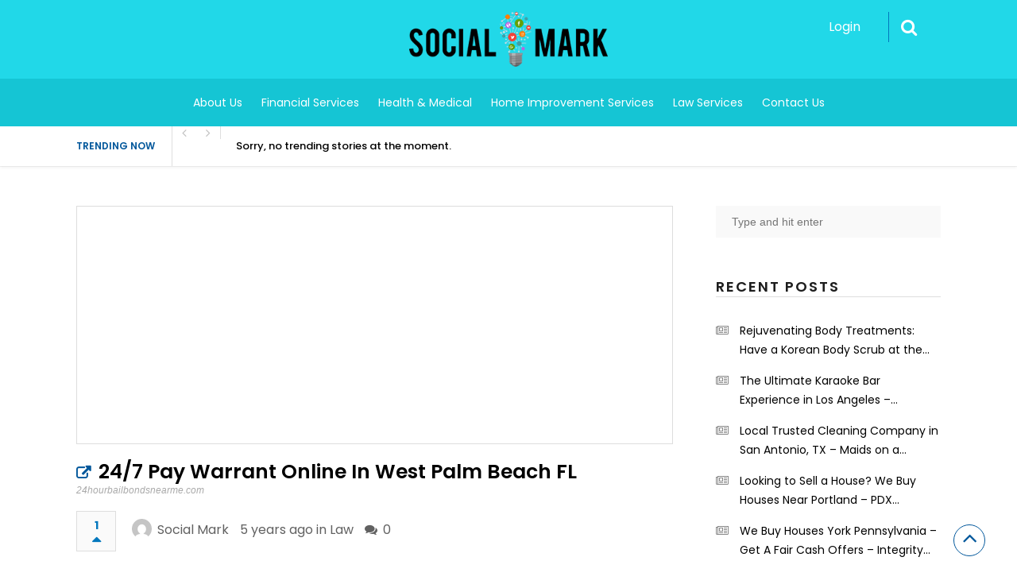

--- FILE ---
content_type: text/html; charset=UTF-8
request_url: https://www.socialmark.xyz/story/24-7-pay-warrant-online-in-west-palm-beach-fl/
body_size: 25889
content:
<head>
<meta http-equiv="Content-Type" content="text/html; charset=UTF-8" />
<meta name="viewport" content="width=device-width, initial-scale=1.0, maximum-scale=1.0, user-scalable=0">
		<!-- Chrome, Firefox OS and Opera -->
		<meta name="theme-color" content="#21d8e8">
		<!-- Windows Phone -->
		<meta name="msapplication-navbutton-color" content="#21d8e8">
		<!-- iOS Safari -->
		<meta name="apple-mobile-web-app-capable" content="yes">
		<meta name="apple-mobile-web-app-status-bar-style" content="black-translucent">
<link rel="pingback" href="https://www.socialmark.xyz/xmlrpc.php" />

		<style type="text/css">
			#main-header nav#main-menu.site-navigation ul li.current-menu-item > a,
			#main-header nav#main-menu.site-navigation ul li.current-menu-ancestor > a {
				color: #333333 !important;
			}

			#featured-slider .owl-item span.category a {
				color: #21d8e8 !important;
			}
		</style>
<meta name='robots' content='index, follow, max-image-preview:large, max-snippet:-1, max-video-preview:-1' />

	<!-- This site is optimized with the Yoast SEO plugin v23.5 - https://yoast.com/wordpress/plugins/seo/ -->
	<title>24/7 Pay Warrant Online In West Palm Beach FL - Social Mark</title>
	<link rel="canonical" href="https://www.socialmark.xyz/story/24-7-pay-warrant-online-in-west-palm-beach-fl/" />
	<script type="application/ld+json" class="yoast-schema-graph">{"@context":"https://schema.org","@graph":[{"@type":"WebPage","@id":"https://www.socialmark.xyz/story/24-7-pay-warrant-online-in-west-palm-beach-fl/","url":"https://www.socialmark.xyz/story/24-7-pay-warrant-online-in-west-palm-beach-fl/","name":"24/7 Pay Warrant Online In West Palm Beach FL - Social Mark","isPartOf":{"@id":"https://www.socialmark.xyz/#website"},"datePublished":"2021-01-18T07:14:48+00:00","dateModified":"2021-01-18T07:14:48+00:00","breadcrumb":{"@id":"https://www.socialmark.xyz/story/24-7-pay-warrant-online-in-west-palm-beach-fl/#breadcrumb"},"inLanguage":"en-US","potentialAction":[{"@type":"ReadAction","target":["https://www.socialmark.xyz/story/24-7-pay-warrant-online-in-west-palm-beach-fl/"]}]},{"@type":"BreadcrumbList","@id":"https://www.socialmark.xyz/story/24-7-pay-warrant-online-in-west-palm-beach-fl/#breadcrumb","itemListElement":[{"@type":"ListItem","position":1,"name":"Home","item":"https://www.socialmark.xyz/"},{"@type":"ListItem","position":2,"name":"24/7 Pay Warrant Online In West Palm Beach FL"}]},{"@type":"WebSite","@id":"https://www.socialmark.xyz/#website","url":"https://www.socialmark.xyz/","name":"Social Mark","description":"Social Mark","potentialAction":[{"@type":"SearchAction","target":{"@type":"EntryPoint","urlTemplate":"https://www.socialmark.xyz/?s={search_term_string}"},"query-input":{"@type":"PropertyValueSpecification","valueRequired":true,"valueName":"search_term_string"}}],"inLanguage":"en-US"}]}</script>
	<!-- / Yoast SEO plugin. -->


<!-- Hubbub v.1.36.0 https://morehubbub.com/ -->
<meta property="og:locale" content="en_US" />
<meta property="og:type" content="article" />
<meta property="og:title" content="24/7 Pay Warrant Online In West Palm Beach FL" />
<meta property="og:description" content="Warrants Pay n Go We can help with your warrant issues and get you freedom today Warrant If this happened to you call us now 24 Hour Bail Bonds START WARRANT CHECK Active Warrants and" />
<meta property="og:url" content="https://www.socialmark.xyz/story/24-7-pay-warrant-online-in-west-palm-beach-fl/" />
<meta property="og:site_name" content="Social Mark" />
<meta property="og:updated_time" content="2021-01-18T07:14:48+00:00" />
<meta property="article:published_time" content="2021-01-18T07:14:48+00:00" />
<meta property="article:modified_time" content="2021-01-18T07:14:48+00:00" />
<meta name="twitter:card" content="summary_large_image" />
<meta name="twitter:title" content="24/7 Pay Warrant Online In West Palm Beach FL" />
<meta name="twitter:description" content="Warrants Pay n Go We can help with your warrant issues and get you freedom today Warrant If this happened to you call us now 24 Hour Bail Bonds START WARRANT CHECK Active Warrants and" />
<meta class="flipboard-article" content="Warrants Pay n Go We can help with your warrant issues and get you freedom today Warrant If this happened to you call us now 24 Hour Bail Bonds START WARRANT CHECK Active Warrants and" />
<!-- Hubbub v.1.36.0 https://morehubbub.com/ -->
<link rel='dns-prefetch' href='//fonts.googleapis.com' />
<link rel='preconnect' href='https://fonts.gstatic.com' crossorigin />
<link rel="alternate" type="application/rss+xml" title="Social Mark &raquo; Feed" href="https://www.socialmark.xyz/feed/" />
<link rel="alternate" type="application/rss+xml" title="Social Mark &raquo; Comments Feed" href="https://www.socialmark.xyz/comments/feed/" />
<link rel="alternate" type="application/rss+xml" title="Social Mark &raquo; 24/7 Pay Warrant Online In West Palm Beach FL Comments Feed" href="https://www.socialmark.xyz/story/24-7-pay-warrant-online-in-west-palm-beach-fl/feed/" />
<script type="text/javascript">
/* <![CDATA[ */
window._wpemojiSettings = {"baseUrl":"https:\/\/s.w.org\/images\/core\/emoji\/14.0.0\/72x72\/","ext":".png","svgUrl":"https:\/\/s.w.org\/images\/core\/emoji\/14.0.0\/svg\/","svgExt":".svg","source":{"concatemoji":"https:\/\/www.socialmark.xyz\/wp-includes\/js\/wp-emoji-release.min.js?ver=6.4.7"}};
/*! This file is auto-generated */
!function(i,n){var o,s,e;function c(e){try{var t={supportTests:e,timestamp:(new Date).valueOf()};sessionStorage.setItem(o,JSON.stringify(t))}catch(e){}}function p(e,t,n){e.clearRect(0,0,e.canvas.width,e.canvas.height),e.fillText(t,0,0);var t=new Uint32Array(e.getImageData(0,0,e.canvas.width,e.canvas.height).data),r=(e.clearRect(0,0,e.canvas.width,e.canvas.height),e.fillText(n,0,0),new Uint32Array(e.getImageData(0,0,e.canvas.width,e.canvas.height).data));return t.every(function(e,t){return e===r[t]})}function u(e,t,n){switch(t){case"flag":return n(e,"\ud83c\udff3\ufe0f\u200d\u26a7\ufe0f","\ud83c\udff3\ufe0f\u200b\u26a7\ufe0f")?!1:!n(e,"\ud83c\uddfa\ud83c\uddf3","\ud83c\uddfa\u200b\ud83c\uddf3")&&!n(e,"\ud83c\udff4\udb40\udc67\udb40\udc62\udb40\udc65\udb40\udc6e\udb40\udc67\udb40\udc7f","\ud83c\udff4\u200b\udb40\udc67\u200b\udb40\udc62\u200b\udb40\udc65\u200b\udb40\udc6e\u200b\udb40\udc67\u200b\udb40\udc7f");case"emoji":return!n(e,"\ud83e\udef1\ud83c\udffb\u200d\ud83e\udef2\ud83c\udfff","\ud83e\udef1\ud83c\udffb\u200b\ud83e\udef2\ud83c\udfff")}return!1}function f(e,t,n){var r="undefined"!=typeof WorkerGlobalScope&&self instanceof WorkerGlobalScope?new OffscreenCanvas(300,150):i.createElement("canvas"),a=r.getContext("2d",{willReadFrequently:!0}),o=(a.textBaseline="top",a.font="600 32px Arial",{});return e.forEach(function(e){o[e]=t(a,e,n)}),o}function t(e){var t=i.createElement("script");t.src=e,t.defer=!0,i.head.appendChild(t)}"undefined"!=typeof Promise&&(o="wpEmojiSettingsSupports",s=["flag","emoji"],n.supports={everything:!0,everythingExceptFlag:!0},e=new Promise(function(e){i.addEventListener("DOMContentLoaded",e,{once:!0})}),new Promise(function(t){var n=function(){try{var e=JSON.parse(sessionStorage.getItem(o));if("object"==typeof e&&"number"==typeof e.timestamp&&(new Date).valueOf()<e.timestamp+604800&&"object"==typeof e.supportTests)return e.supportTests}catch(e){}return null}();if(!n){if("undefined"!=typeof Worker&&"undefined"!=typeof OffscreenCanvas&&"undefined"!=typeof URL&&URL.createObjectURL&&"undefined"!=typeof Blob)try{var e="postMessage("+f.toString()+"("+[JSON.stringify(s),u.toString(),p.toString()].join(",")+"));",r=new Blob([e],{type:"text/javascript"}),a=new Worker(URL.createObjectURL(r),{name:"wpTestEmojiSupports"});return void(a.onmessage=function(e){c(n=e.data),a.terminate(),t(n)})}catch(e){}c(n=f(s,u,p))}t(n)}).then(function(e){for(var t in e)n.supports[t]=e[t],n.supports.everything=n.supports.everything&&n.supports[t],"flag"!==t&&(n.supports.everythingExceptFlag=n.supports.everythingExceptFlag&&n.supports[t]);n.supports.everythingExceptFlag=n.supports.everythingExceptFlag&&!n.supports.flag,n.DOMReady=!1,n.readyCallback=function(){n.DOMReady=!0}}).then(function(){return e}).then(function(){var e;n.supports.everything||(n.readyCallback(),(e=n.source||{}).concatemoji?t(e.concatemoji):e.wpemoji&&e.twemoji&&(t(e.twemoji),t(e.wpemoji)))}))}((window,document),window._wpemojiSettings);
/* ]]> */
</script>
<style id='wp-emoji-styles-inline-css' type='text/css'>

	img.wp-smiley, img.emoji {
		display: inline !important;
		border: none !important;
		box-shadow: none !important;
		height: 1em !important;
		width: 1em !important;
		margin: 0 0.07em !important;
		vertical-align: -0.1em !important;
		background: none !important;
		padding: 0 !important;
	}
</style>
<link rel='stylesheet' id='wp-block-library-css' href='https://www.socialmark.xyz/wp-includes/css/dist/block-library/style.min.css?ver=6.4.7' type='text/css' media='all' />
<style id='classic-theme-styles-inline-css' type='text/css'>
/*! This file is auto-generated */
.wp-block-button__link{color:#fff;background-color:#32373c;border-radius:9999px;box-shadow:none;text-decoration:none;padding:calc(.667em + 2px) calc(1.333em + 2px);font-size:1.125em}.wp-block-file__button{background:#32373c;color:#fff;text-decoration:none}
</style>
<style id='global-styles-inline-css' type='text/css'>
body{--wp--preset--color--black: #000000;--wp--preset--color--cyan-bluish-gray: #abb8c3;--wp--preset--color--white: #ffffff;--wp--preset--color--pale-pink: #f78da7;--wp--preset--color--vivid-red: #cf2e2e;--wp--preset--color--luminous-vivid-orange: #ff6900;--wp--preset--color--luminous-vivid-amber: #fcb900;--wp--preset--color--light-green-cyan: #7bdcb5;--wp--preset--color--vivid-green-cyan: #00d084;--wp--preset--color--pale-cyan-blue: #8ed1fc;--wp--preset--color--vivid-cyan-blue: #0693e3;--wp--preset--color--vivid-purple: #9b51e0;--wp--preset--gradient--vivid-cyan-blue-to-vivid-purple: linear-gradient(135deg,rgba(6,147,227,1) 0%,rgb(155,81,224) 100%);--wp--preset--gradient--light-green-cyan-to-vivid-green-cyan: linear-gradient(135deg,rgb(122,220,180) 0%,rgb(0,208,130) 100%);--wp--preset--gradient--luminous-vivid-amber-to-luminous-vivid-orange: linear-gradient(135deg,rgba(252,185,0,1) 0%,rgba(255,105,0,1) 100%);--wp--preset--gradient--luminous-vivid-orange-to-vivid-red: linear-gradient(135deg,rgba(255,105,0,1) 0%,rgb(207,46,46) 100%);--wp--preset--gradient--very-light-gray-to-cyan-bluish-gray: linear-gradient(135deg,rgb(238,238,238) 0%,rgb(169,184,195) 100%);--wp--preset--gradient--cool-to-warm-spectrum: linear-gradient(135deg,rgb(74,234,220) 0%,rgb(151,120,209) 20%,rgb(207,42,186) 40%,rgb(238,44,130) 60%,rgb(251,105,98) 80%,rgb(254,248,76) 100%);--wp--preset--gradient--blush-light-purple: linear-gradient(135deg,rgb(255,206,236) 0%,rgb(152,150,240) 100%);--wp--preset--gradient--blush-bordeaux: linear-gradient(135deg,rgb(254,205,165) 0%,rgb(254,45,45) 50%,rgb(107,0,62) 100%);--wp--preset--gradient--luminous-dusk: linear-gradient(135deg,rgb(255,203,112) 0%,rgb(199,81,192) 50%,rgb(65,88,208) 100%);--wp--preset--gradient--pale-ocean: linear-gradient(135deg,rgb(255,245,203) 0%,rgb(182,227,212) 50%,rgb(51,167,181) 100%);--wp--preset--gradient--electric-grass: linear-gradient(135deg,rgb(202,248,128) 0%,rgb(113,206,126) 100%);--wp--preset--gradient--midnight: linear-gradient(135deg,rgb(2,3,129) 0%,rgb(40,116,252) 100%);--wp--preset--font-size--small: 13px;--wp--preset--font-size--medium: 20px;--wp--preset--font-size--large: 36px;--wp--preset--font-size--x-large: 42px;--wp--preset--spacing--20: 0.44rem;--wp--preset--spacing--30: 0.67rem;--wp--preset--spacing--40: 1rem;--wp--preset--spacing--50: 1.5rem;--wp--preset--spacing--60: 2.25rem;--wp--preset--spacing--70: 3.38rem;--wp--preset--spacing--80: 5.06rem;--wp--preset--shadow--natural: 6px 6px 9px rgba(0, 0, 0, 0.2);--wp--preset--shadow--deep: 12px 12px 50px rgba(0, 0, 0, 0.4);--wp--preset--shadow--sharp: 6px 6px 0px rgba(0, 0, 0, 0.2);--wp--preset--shadow--outlined: 6px 6px 0px -3px rgba(255, 255, 255, 1), 6px 6px rgba(0, 0, 0, 1);--wp--preset--shadow--crisp: 6px 6px 0px rgba(0, 0, 0, 1);}:where(.is-layout-flex){gap: 0.5em;}:where(.is-layout-grid){gap: 0.5em;}body .is-layout-flow > .alignleft{float: left;margin-inline-start: 0;margin-inline-end: 2em;}body .is-layout-flow > .alignright{float: right;margin-inline-start: 2em;margin-inline-end: 0;}body .is-layout-flow > .aligncenter{margin-left: auto !important;margin-right: auto !important;}body .is-layout-constrained > .alignleft{float: left;margin-inline-start: 0;margin-inline-end: 2em;}body .is-layout-constrained > .alignright{float: right;margin-inline-start: 2em;margin-inline-end: 0;}body .is-layout-constrained > .aligncenter{margin-left: auto !important;margin-right: auto !important;}body .is-layout-constrained > :where(:not(.alignleft):not(.alignright):not(.alignfull)){max-width: var(--wp--style--global--content-size);margin-left: auto !important;margin-right: auto !important;}body .is-layout-constrained > .alignwide{max-width: var(--wp--style--global--wide-size);}body .is-layout-flex{display: flex;}body .is-layout-flex{flex-wrap: wrap;align-items: center;}body .is-layout-flex > *{margin: 0;}body .is-layout-grid{display: grid;}body .is-layout-grid > *{margin: 0;}:where(.wp-block-columns.is-layout-flex){gap: 2em;}:where(.wp-block-columns.is-layout-grid){gap: 2em;}:where(.wp-block-post-template.is-layout-flex){gap: 1.25em;}:where(.wp-block-post-template.is-layout-grid){gap: 1.25em;}.has-black-color{color: var(--wp--preset--color--black) !important;}.has-cyan-bluish-gray-color{color: var(--wp--preset--color--cyan-bluish-gray) !important;}.has-white-color{color: var(--wp--preset--color--white) !important;}.has-pale-pink-color{color: var(--wp--preset--color--pale-pink) !important;}.has-vivid-red-color{color: var(--wp--preset--color--vivid-red) !important;}.has-luminous-vivid-orange-color{color: var(--wp--preset--color--luminous-vivid-orange) !important;}.has-luminous-vivid-amber-color{color: var(--wp--preset--color--luminous-vivid-amber) !important;}.has-light-green-cyan-color{color: var(--wp--preset--color--light-green-cyan) !important;}.has-vivid-green-cyan-color{color: var(--wp--preset--color--vivid-green-cyan) !important;}.has-pale-cyan-blue-color{color: var(--wp--preset--color--pale-cyan-blue) !important;}.has-vivid-cyan-blue-color{color: var(--wp--preset--color--vivid-cyan-blue) !important;}.has-vivid-purple-color{color: var(--wp--preset--color--vivid-purple) !important;}.has-black-background-color{background-color: var(--wp--preset--color--black) !important;}.has-cyan-bluish-gray-background-color{background-color: var(--wp--preset--color--cyan-bluish-gray) !important;}.has-white-background-color{background-color: var(--wp--preset--color--white) !important;}.has-pale-pink-background-color{background-color: var(--wp--preset--color--pale-pink) !important;}.has-vivid-red-background-color{background-color: var(--wp--preset--color--vivid-red) !important;}.has-luminous-vivid-orange-background-color{background-color: var(--wp--preset--color--luminous-vivid-orange) !important;}.has-luminous-vivid-amber-background-color{background-color: var(--wp--preset--color--luminous-vivid-amber) !important;}.has-light-green-cyan-background-color{background-color: var(--wp--preset--color--light-green-cyan) !important;}.has-vivid-green-cyan-background-color{background-color: var(--wp--preset--color--vivid-green-cyan) !important;}.has-pale-cyan-blue-background-color{background-color: var(--wp--preset--color--pale-cyan-blue) !important;}.has-vivid-cyan-blue-background-color{background-color: var(--wp--preset--color--vivid-cyan-blue) !important;}.has-vivid-purple-background-color{background-color: var(--wp--preset--color--vivid-purple) !important;}.has-black-border-color{border-color: var(--wp--preset--color--black) !important;}.has-cyan-bluish-gray-border-color{border-color: var(--wp--preset--color--cyan-bluish-gray) !important;}.has-white-border-color{border-color: var(--wp--preset--color--white) !important;}.has-pale-pink-border-color{border-color: var(--wp--preset--color--pale-pink) !important;}.has-vivid-red-border-color{border-color: var(--wp--preset--color--vivid-red) !important;}.has-luminous-vivid-orange-border-color{border-color: var(--wp--preset--color--luminous-vivid-orange) !important;}.has-luminous-vivid-amber-border-color{border-color: var(--wp--preset--color--luminous-vivid-amber) !important;}.has-light-green-cyan-border-color{border-color: var(--wp--preset--color--light-green-cyan) !important;}.has-vivid-green-cyan-border-color{border-color: var(--wp--preset--color--vivid-green-cyan) !important;}.has-pale-cyan-blue-border-color{border-color: var(--wp--preset--color--pale-cyan-blue) !important;}.has-vivid-cyan-blue-border-color{border-color: var(--wp--preset--color--vivid-cyan-blue) !important;}.has-vivid-purple-border-color{border-color: var(--wp--preset--color--vivid-purple) !important;}.has-vivid-cyan-blue-to-vivid-purple-gradient-background{background: var(--wp--preset--gradient--vivid-cyan-blue-to-vivid-purple) !important;}.has-light-green-cyan-to-vivid-green-cyan-gradient-background{background: var(--wp--preset--gradient--light-green-cyan-to-vivid-green-cyan) !important;}.has-luminous-vivid-amber-to-luminous-vivid-orange-gradient-background{background: var(--wp--preset--gradient--luminous-vivid-amber-to-luminous-vivid-orange) !important;}.has-luminous-vivid-orange-to-vivid-red-gradient-background{background: var(--wp--preset--gradient--luminous-vivid-orange-to-vivid-red) !important;}.has-very-light-gray-to-cyan-bluish-gray-gradient-background{background: var(--wp--preset--gradient--very-light-gray-to-cyan-bluish-gray) !important;}.has-cool-to-warm-spectrum-gradient-background{background: var(--wp--preset--gradient--cool-to-warm-spectrum) !important;}.has-blush-light-purple-gradient-background{background: var(--wp--preset--gradient--blush-light-purple) !important;}.has-blush-bordeaux-gradient-background{background: var(--wp--preset--gradient--blush-bordeaux) !important;}.has-luminous-dusk-gradient-background{background: var(--wp--preset--gradient--luminous-dusk) !important;}.has-pale-ocean-gradient-background{background: var(--wp--preset--gradient--pale-ocean) !important;}.has-electric-grass-gradient-background{background: var(--wp--preset--gradient--electric-grass) !important;}.has-midnight-gradient-background{background: var(--wp--preset--gradient--midnight) !important;}.has-small-font-size{font-size: var(--wp--preset--font-size--small) !important;}.has-medium-font-size{font-size: var(--wp--preset--font-size--medium) !important;}.has-large-font-size{font-size: var(--wp--preset--font-size--large) !important;}.has-x-large-font-size{font-size: var(--wp--preset--font-size--x-large) !important;}
.wp-block-navigation a:where(:not(.wp-element-button)){color: inherit;}
:where(.wp-block-post-template.is-layout-flex){gap: 1.25em;}:where(.wp-block-post-template.is-layout-grid){gap: 1.25em;}
:where(.wp-block-columns.is-layout-flex){gap: 2em;}:where(.wp-block-columns.is-layout-grid){gap: 2em;}
.wp-block-pullquote{font-size: 1.5em;line-height: 1.6;}
</style>
<link rel='stylesheet' id='contact-form-7-css' href='https://www.socialmark.xyz/wp-content/plugins/contact-form-7/includes/css/styles.css?ver=5.9.8' type='text/css' media='all' />
<link rel='stylesheet' id='rs-plugin-settings-css' href='https://www.socialmark.xyz/wp-content/plugins/revslider/public/assets/css/settings.css?ver=5.4.5.2' type='text/css' media='all' />
<style id='rs-plugin-settings-inline-css' type='text/css'>
#rs-demo-id {}
</style>
<link rel='stylesheet' id='upvote-plugin-css' href='https://www.socialmark.xyz/wp-content/plugins/upvote-plugin/public/css/upvote-plugin-public.css?ver=1.0.0' type='text/css' media='all' />
<link rel='stylesheet' id='upvote-iCheckcss-css' href='https://www.socialmark.xyz/wp-content/plugins/upvote-plugin/public/css/skins/all.css?ver=6.4.7' type='text/css' media='all' />
<link rel='stylesheet' id='upvote-tagsinputcss-css' href='https://www.socialmark.xyz/wp-content/plugins/upvote-plugin/public/css/jquery.tagsinput.min.css?ver=6.4.7' type='text/css' media='all' />
<link rel='stylesheet' id='parent-style-css' href='https://www.socialmark.xyz/wp-content/themes/upvote/style.css?ver=6.4.7' type='text/css' media='all' />
<link rel='stylesheet' id='child-style-css' href='https://www.socialmark.xyz/wp-content/themes/upvote-child/style.css?ver=1.0' type='text/css' media='all' />
<link rel='stylesheet' id='upvote-reset-css' href='https://www.socialmark.xyz/wp-content/themes/upvote/css/reset.css?ver=6.4.7' type='text/css' media='all' />
<link rel='stylesheet' id='fontawesome-css' href='https://www.socialmark.xyz/wp-content/themes/upvote/fonts/fontawesome/css/style.css?ver=6.4.7' type='text/css' media='all' />
<link rel='stylesheet' id='slicknav-css' href='https://www.socialmark.xyz/wp-content/themes/upvote/css/slicknav.css?ver=6.4.7' type='text/css' media='all' />
<link rel='stylesheet' id='owlcarousel-css' href='https://www.socialmark.xyz/wp-content/themes/upvote/css/owl.carousel.css?ver=6.4.7' type='text/css' media='all' />
<link rel='stylesheet' id='upvote-style-css' href='https://www.socialmark.xyz/wp-content/themes/upvote/style.css?ver=6.4.7' type='text/css' media='all' />
<link rel='stylesheet' id='upvote-responsive-css' href='https://www.socialmark.xyz/wp-content/themes/upvote/css/responsive.css?ver=6.4.7' type='text/css' media='all' />
<link rel='stylesheet' id='upvote-custom-css' href='https://www.socialmark.xyz/wp-content/themes/upvote/custom.css?ver=6.4.7' type='text/css' media='screen' />
<link rel='stylesheet' id='dpsp-frontend-style-pro-css' href='https://www.socialmark.xyz/wp-content/plugins/social-pug/assets/dist/style-frontend-pro.css?ver=1.36.0' type='text/css' media='all' />
<style id='dpsp-frontend-style-pro-inline-css' type='text/css'>

			@media screen and ( max-width : 720px ) {
				aside#dpsp-floating-sidebar.dpsp-hide-on-mobile.opened {
					display: none;
				}
			}
			
</style>
<link rel='stylesheet' id='wp-pagenavi-css' href='https://www.socialmark.xyz/wp-content/plugins/wp-pagenavi/pagenavi-css.css?ver=2.70' type='text/css' media='all' />
<!--[if lt IE 9]>
<link rel='stylesheet' id='vc_lte_ie9-css' href='https://www.socialmark.xyz/wp-content/plugins/js_composer/assets/css/vc_lte_ie9.min.css?ver=6.0.5' type='text/css' media='screen' />
<![endif]-->
<link rel="preload" as="style" href="https://fonts.googleapis.com/css?family=Poppins:100,200,300,400,500,600,700,800,900,100italic,200italic,300italic,400italic,500italic,600italic,700italic,800italic,900italic&#038;display=swap&#038;ver=1583322362" /><link rel="stylesheet" href="https://fonts.googleapis.com/css?family=Poppins:100,200,300,400,500,600,700,800,900,100italic,200italic,300italic,400italic,500italic,600italic,700italic,800italic,900italic&#038;display=swap&#038;ver=1583322362" media="print" onload="this.media='all'"><noscript><link rel="stylesheet" href="https://fonts.googleapis.com/css?family=Poppins:100,200,300,400,500,600,700,800,900,100italic,200italic,300italic,400italic,500italic,600italic,700italic,800italic,900italic&#038;display=swap&#038;ver=1583322362" /></noscript><script type="text/javascript" src="https://www.socialmark.xyz/wp-includes/js/jquery/jquery.min.js?ver=3.7.1" id="jquery-core-js"></script>
<script type="text/javascript" src="https://www.socialmark.xyz/wp-includes/js/jquery/jquery-migrate.min.js?ver=3.4.1" id="jquery-migrate-js"></script>
<script type="text/javascript" src="https://www.socialmark.xyz/wp-content/plugins/revslider/public/assets/js/jquery.themepunch.tools.min.js?ver=5.4.5.2" id="tp-tools-js"></script>
<script type="text/javascript" src="https://www.socialmark.xyz/wp-content/plugins/revslider/public/assets/js/jquery.themepunch.revolution.min.js?ver=5.4.5.2" id="revmin-js"></script>
<script type="text/javascript" src="https://www.socialmark.xyz/wp-content/plugins/upvote-plugin/public/js/upvote-plugin-public.js?ver=1.0.0" id="upvote-plugin-js"></script>
<script type="text/javascript" src="https://www.socialmark.xyz/wp-content/plugins/upvote-plugin/public/js/jquery.tagsinput.min.js?ver=1.0.0" id="upvote-tagsinput-js"></script>
<link rel="https://api.w.org/" href="https://www.socialmark.xyz/wp-json/" /><link rel="EditURI" type="application/rsd+xml" title="RSD" href="https://www.socialmark.xyz/xmlrpc.php?rsd" />
<meta name="generator" content="WordPress 6.4.7" />
<link rel='shortlink' href='https://www.socialmark.xyz/?p=17965' />
<link rel="alternate" type="application/json+oembed" href="https://www.socialmark.xyz/wp-json/oembed/1.0/embed?url=https%3A%2F%2Fwww.socialmark.xyz%2Fstory%2F24-7-pay-warrant-online-in-west-palm-beach-fl%2F" />
<link rel="alternate" type="text/xml+oembed" href="https://www.socialmark.xyz/wp-json/oembed/1.0/embed?url=https%3A%2F%2Fwww.socialmark.xyz%2Fstory%2F24-7-pay-warrant-online-in-west-palm-beach-fl%2F&#038;format=xml" />
<meta name="generator" content="Redux 4.5.8" /><meta name="hubbub-info" description="Hubbub 1.36.0"><meta name="generator" content="Powered by WPBakery Page Builder - drag and drop page builder for WordPress."/>
<meta name="generator" content="Powered by Slider Revolution 5.4.5.2 - responsive, Mobile-Friendly Slider Plugin for WordPress with comfortable drag and drop interface." />
<link rel="icon" href="https://www.socialmark.xyz/wp-content/uploads/2019/06/favicon-socialmark.png" sizes="32x32" />
<link rel="icon" href="https://www.socialmark.xyz/wp-content/uploads/2019/06/favicon-socialmark.png" sizes="192x192" />
<link rel="apple-touch-icon" href="https://www.socialmark.xyz/wp-content/uploads/2019/06/favicon-socialmark.png" />
<meta name="msapplication-TileImage" content="https://www.socialmark.xyz/wp-content/uploads/2019/06/favicon-socialmark.png" />
<script type="text/javascript">function setREVStartSize(e){
				try{ var i=jQuery(window).width(),t=9999,r=0,n=0,l=0,f=0,s=0,h=0;					
					if(e.responsiveLevels&&(jQuery.each(e.responsiveLevels,function(e,f){f>i&&(t=r=f,l=e),i>f&&f>r&&(r=f,n=e)}),t>r&&(l=n)),f=e.gridheight[l]||e.gridheight[0]||e.gridheight,s=e.gridwidth[l]||e.gridwidth[0]||e.gridwidth,h=i/s,h=h>1?1:h,f=Math.round(h*f),"fullscreen"==e.sliderLayout){var u=(e.c.width(),jQuery(window).height());if(void 0!=e.fullScreenOffsetContainer){var c=e.fullScreenOffsetContainer.split(",");if (c) jQuery.each(c,function(e,i){u=jQuery(i).length>0?u-jQuery(i).outerHeight(!0):u}),e.fullScreenOffset.split("%").length>1&&void 0!=e.fullScreenOffset&&e.fullScreenOffset.length>0?u-=jQuery(window).height()*parseInt(e.fullScreenOffset,0)/100:void 0!=e.fullScreenOffset&&e.fullScreenOffset.length>0&&(u-=parseInt(e.fullScreenOffset,0))}f=u}else void 0!=e.minHeight&&f<e.minHeight&&(f=e.minHeight);e.c.closest(".rev_slider_wrapper").css({height:f})					
				}catch(d){console.log("Failure at Presize of Slider:"+d)}
			};</script>
		<style type="text/css" id="wp-custom-css">
			#main-menu {
	width: 100%;
	text-align: center;
	margin-left: 0 !important;
}
#logo {
	float: none;
	display: block;
	margin: 0 auto;
}
nav#user-menu {position: absolute; top: 15px;right: 0;
}
#main-header .container {position:relative;}
.search-form-trigger {padding: 8px 15px;}
.user-nav {padding: 4px 0 4px 15px;}
#user-menu ul {margin-top: 4px;}
.main-nav {
	background: #15c5d4;
}
.mobile-menu #main-menu.site-navigation ul li {
	background-color: #15c5d4;
}
.copyright {
	color: #fff;
}
h4.widget-title {
	font-weight: 600 !important;
	color: #1D1D1D !important;
	font-size: 18px !important;
}
body.home .section-title {display:none;}
#maincontent .rev_slider_wrapper {margin-bottom:45px !important;}

.contact-us-wrap {width:100%;margin-left:0px !important;}

.contact-us-wrap li {width:100%;float:left;list-style-type:none !important;margin-bottom:15px;}

div.wpcf7-mail-sent-ok, div.wpcf7-validation-errors, div.wpcf7-acceptance-missing {	width: 100%;
	float: left;
}		</style>
		<style id="upvote_option-dynamic-css" title="dynamic-css" class="redux-options-output">#logo .site-title{font-family:Poppins;font-weight:600;font-style:normal;color:#fff;font-size:25px;}body{font-family:Poppins;line-height:24px;font-weight:400;font-style:normal;color:#888888;font-size:14px;}#main-header .site-navigation ul li a{font-family:Poppins;font-weight:400;font-style:normal;color:#555;font-size:15px;}#main-header .site-navigation ul.sub-menu li a,ul.account-menu li a,#main-header nav#user-menu ul li a{font-family:Poppins;font-weight:400;font-style:normal;color:#555;font-size:14px;}article.hentry .detail h3.post-title{font-family:Poppins;line-height:22px;font-weight:600;font-style:normal;color:#000000;font-size:16px;}article.hentry .post-title .domain,#sidebar .widget .domain{font-family:Poppins;font-weight:400;font-style:italic;color:#aaa;font-size:12px;}.entrymeta{font-family:Poppins;font-weight:400;color:#ccc;font-size:12px;}article.hentry .entry-content .tags{font-family:Poppins;font-weight:400;color:#656565;font-size:14px;}h4.widget-title{font-family:Poppins;text-transform:uppercase;letter-spacing:2px;font-weight:400;font-style:normal;color:#555555;font-size:14px;}#sidebar .widget .post-title,#colofon .widget .post-title, .recent-widget li h3{font-family:Poppins;line-height:20px;font-weight:400;font-style:normal;color:#000000;font-size:14px;}#comment-widget .comments-list .comment-detail{font-family:Poppins;line-height:26px;font-weight:400;font-style:normal;color:#656565;font-size:14px;}.comment-header .entrymeta{font-family:Poppins;line-height:12px;font-weight:400;color:#656565;font-size:12px;}#footer-logo .site-title{font-family:Poppins;font-weight:600;font-style:normal;color:#fff;font-size:25px;}#colofon #footer-menu ul li a{font-family:Poppins;font-weight:400;font-style:normal;color:#000;font-size:14px;}#maincontent h1.page-title{font-family:Poppins;line-height:30px;font-weight:600;font-style:normal;color:#212121;font-size:25px;}article.hentry .entry-content h1{font-family:Poppins;font-weight:400;font-style:normal;color:#000;font-size:40px;}article.hentry .entry-content h2{font-family:Poppins;font-weight:400;font-style:normal;color:#000;font-size:32px;}article.hentry .entry-content h3{font-family:Poppins;font-weight:400;font-style:normal;color:#000;font-size:30px;}article.hentry .entry-content h5{font-family:Poppins;font-weight:400;font-style:normal;color:#000;font-size:16px;}article.hentry .entry-content h6{font-family:Poppins;font-weight:400;font-style:normal;color:#000;font-size:12px;}body a{color:#000;}body a:hover{color:#ED9673;}#logo .site-title a{color:#fff;}#logo .site-title a:hover{color:#fff;}#main-header nav#main-menu.site-navigation ul li a,.search-form-trigger,.panel-trigger{color:#fff;}#main-header nav#main-menu.site-navigation ul li a:hover,.search-form-trigger:hover,.panel-trigger:hover{color:#333333;}#main-header nav#main-menu.site-navigation ul.sub-menu li a,#main-header nav#user-menu ul li a{color:#555;}#main-header nav#main-menu.site-navigation ul.sub-menu li a:hover,#main-header nav#user-menu ul li a:hover{color:#888;}article.hentry .post-title a{color:#000;}article.hentry .post-title a:hover{color:#04cfdd;}article.hentry .domain a,#sidebar .widget .domain a{color:#aaa;}article.hentry .domain a:hover,#sidebar .widget .domain a:hover{color:#04cfdd;}body .entrymeta span a{color:#cccccc;}body .entrymeta span a:hover{color:#aaaaaa;}#sidebar #submit-widget a,.form-submit input[type="submit"].submit{color:#fff;}#sidebar #submit-widget a:hover,.form-submit input[type="submit"].submit:hover{color:#fff;}article.hentry .entry-content .tags a{color:#656565;}article.hentry .entry-content .tags a:hover{color:#ED9673;}#sidebar .widget a{color:#000;}#sidebar .widget a:hover{color:#15c5d4;}footer#colofon a{color:#15c5d4;}footer#colofon a:hover{color:#ED9673;}#footer-logo .site-title a{color:#fff;}#footer-logo .site-title a:hover{color:#fff;}#colofon #footer-menu ul li a{color:#ffffff;}#colofon #footer-menu ul li a:hover{color:#15c5d4;}#main-header{background-color:#21d8e8;}.search-form-trigger{border-left:1px solid #0277bd;}nav#main-menu.site-navigation ul li.menu-item-has-children ul.sub-menu li a:hover,.user-nav ul li a:hover{background-color:#e2f6f9;}input[type="submit"],.submit a.btn,#sidebar #submit-widget a,.form-submit input[type="submit"].submit{background-color:#0277bd;}input[type="submit"]:hover,.submit a.btn:hover,#sidebar #submit-widget a:hover,.form-submit input[type="submit"].submit:hover{background-color:#0288d1;}#main-header nav#user-menu ul li.login a:hover{background-color:#43A047;}nav#user-menu.site-navigation > ul li a,ul.user-menu li a{background-color:#039be5;}nav#user-menu.site-navigation > ul li a:hover{background-color:#0288d1;}#footer-bottom{background-color:#282828;}</style><noscript><style> .wpb_animate_when_almost_visible { opacity: 1; }</style></noscript></head>

<body class="story-template-default single single-story postid-17965 single-format-standard homepage wpb-js-composer js-comp-ver-6.0.5 vc_responsive">
	<header id="masthead" class="site-header" role="banner">

		<div id="main-header">
			<div class="container clearfix">
						<div id="logo">
									
				<a href="https://www.socialmark.xyz/"><img src="https://www.socialmark.xyz/wp-content/uploads/2019/06/socialmark-sm.png" alt="" /></a>
					</div>		
 
				
                <nav id="user-menu" class="site-navigation">
					<ul class="user-menu">
													<li class="login"><a href="#tab-login" class="btn btn-block open-popup">Login</a></li>
											</ul>

										<div class="search-form-trigger"><i class="fa fa-search"></i></div>
				</nav>
				<!-- START: Main Top Navigation -->
				</div>
                <div class="main-nav">
                <div class="container clearfix">
								<nav id="main-menu" class="site-navigation">
					<ul id="menu-main-menu" class="main-menu"><li id="menu-item-2073" class="menu-item menu-item-type-post_type menu-item-object-page menu-item-2073"><a href="https://www.socialmark.xyz/about-us/">About Us</a></li>
<li id="menu-item-2060" class="menu-item menu-item-type-taxonomy menu-item-object-category menu-item-2060"><a href="https://www.socialmark.xyz/category/financial-services/">Financial Services</a></li>
<li id="menu-item-2061" class="menu-item menu-item-type-taxonomy menu-item-object-category menu-item-2061"><a href="https://www.socialmark.xyz/category/health-medical/">Health &#038; Medical</a></li>
<li id="menu-item-2062" class="menu-item menu-item-type-taxonomy menu-item-object-category menu-item-2062"><a href="https://www.socialmark.xyz/category/home-improvement-services/">Home Improvement Services</a></li>
<li id="menu-item-2063" class="menu-item menu-item-type-taxonomy menu-item-object-category menu-item-2063"><a href="https://www.socialmark.xyz/category/law-services/">Law Services</a></li>
<li id="menu-item-2079" class="menu-item menu-item-type-post_type menu-item-object-page menu-item-2079"><a href="https://www.socialmark.xyz/contact-us/">Contact Us</a></li>
</ul>				</nav>
								<!-- END: Main Top Navigation -->
				</div>
				<div class="panel-trigger"><i class="fa fa-bars"></i></div>
				</div>
			
						    <div id="trending-bar">
					<div class="container">
						<div id="trending-news">
							<div class="trending-label">Trending now</div>
							<div class="trending-slider">
							    <article class="hentry trending-news post-17965 story type-story status-publish format-standard story_category-law story_tag-pay-warrant-online-west-palm-beach-fl">
										<h3><a href="#">Sorry, no trending stories at the moment.</a></h3>
								</article>
							</div>
						</div>
					</div>
				</div>
						
				</div>

		
<!-- Start : Search Form -->
<div id="search-widget" class="widget">
	<form class="block-form float-label search-form" method="get" action="https://www.socialmark.xyz/">
		<div class="input-wrapper">
			<input type="text" name="s" value="" placeholder="Type and hit enter"/>
		</div>
		<button type="submit" class="btn search-btn" onclick="jQuery('#search-form').submit();">Search<i class="icon icon-magnifying-glass"></i></button>
	</form>
</div>
<!-- End : Search Form -->	</header>

	<div id="content">
		<div class="container clearfix">
			
<div id="maincontent">
	<div class="post-lists">
	

<article id="post-17965" class="post clearfix post-17965 story type-story status-publish format-standard hentry story_category-law story_tag-pay-warrant-online-west-palm-beach-fl grow-content-body">
	<div class="entrycontent clearfix">
					<div class="thumbnail" style="background-image: url('http://placehold.it/622x300/?text=No Thumbnail')">	
				<div class="overlay"></div>
			</div>
		
		<div class="detail">
						<h1 class="page-title">
									<a href="https://24hourbailbondsnearme.com/warrants/" target="_blank" title="24/7 Pay Warrant Online In West Palm Beach FL" rel="nofollow">24/7 Pay Warrant Online In West Palm Beach FL</a>
		    		<span class="domain"><a href="https://24hourbailbondsnearme.com/warrants/" target="_blank">24hourbailbondsnearme.com</a></span>
		    				</h1>

			<div class="entry-content-meta">
								<div class="rankpoint">
					<div class="points">
						<a href="#tab-login" class="open-popup" data-post_id="17965" title="Vote">1<i id="icon-unlike" class="fa fa-caret-up"></i></a>					</div>
				</div>
				
						<div class="entrymeta">
						<span class="avatar">
				<img alt='' src='https://secure.gravatar.com/avatar/7c73b718a3c913c3d900bd40b5305ad3?s=100&#038;d=mm&#038;r=g' srcset='https://secure.gravatar.com/avatar/7c73b718a3c913c3d900bd40b5305ad3?s=200&#038;d=mm&#038;r=g 2x' class='avatar avatar-100 photo' height='100' width='100' decoding='async'/>	
				<a href="https://www.socialmark.xyz/author/socialxyz_admin/">Social Mark</a>			</span>

			<span class="date">
				5 years ago				in <a href="https://www.socialmark.xyz/story-category/law/">Law</a>			</span>

			<span class="comments">
				<a href="https://www.socialmark.xyz/story/24-7-pay-warrant-online-in-west-palm-beach-fl/"><i class="fa fa-comments"></i></a>
				<a href="https://www.socialmark.xyz/story/24-7-pay-warrant-online-in-west-palm-beach-fl/">0</a>
			</span>
		</div>


			</div>

			<div class="video-player" id="video-player-17965" style="display: none;">
				<div class="video-loader" id="video-loader-17965"></div>
				<div class="video-embed" id="video-embed-17965"></div>
			</div>

			<div class="entry-content">
				<p>Warrants Pay n Go We can help with your warrant issues and get you freedom today Warrant If this happened to you call us now 24 Hour Bail Bonds START WARRANT CHECK Active Warrants and Walk Through, If you have an active warrant Bail Bond Release Center can assist you.</p>

		<div class="social-share-widget">
			<ul>
				<li><a style="background-color: #3B5C98" title="Facebook Share" target="_blank" href="https://www.facebook.com/sharer.php?u=https%3A%2F%2Fwww.socialmark.xyz%2Fstory%2F24-7-pay-warrant-online-in-west-palm-beach-fl%2F&amp;t=24/7%20Pay%20Warrant%20Online%20In%20West%20Palm%20Beach%20FL"><i class="fa fa-facebook"></i><span style="background-color: #355289">Facebook</span></a></li>
			  	<li><a style="background-color: #3DACED" title="Twitter Share" target="_blank" href="http://twitter.com/share?url=https%3A%2F%2Fwww.socialmark.xyz%2Fstory%2F24-7-pay-warrant-online-in-west-palm-beach-fl%2F&amp;text=24/7%20Pay%20Warrant%20Online%20In%20West%20Palm%20Beach%20FL&amp;count=horizontal"><i class="fa fa-twitter"></i><span style="background-color: #379BD5">Twitter</span></a></li>
			  	<li><a style="background-color: #BF3E31" title="Pinterest Share" target="_blank" href="http://pinterest.com/pin/create/button/?url=https%3A%2F%2Fwww.socialmark.xyz%2Fstory%2F24-7-pay-warrant-online-in-west-palm-beach-fl%2F&amp;media=&amp;description=24/7%20Pay%20Warrant%20Online%20In%20West%20Palm%20Beach%20FL" count-layout="vertical"><i class="fa fa-pinterest"></i><span style="background-color: #AC382C">Pinterest</span></a></li>
			  	<li><a style="background-color: #D15C41" title="Google+ Share" target="_blank" href="https://plus.google.com/share?url=https%3A%2F%2Fwww.socialmark.xyz%2Fstory%2F24-7-pay-warrant-online-in-west-palm-beach-fl%2F"><i class="fa fa-google-plus"></i><span style="background-color: #BC533A">Google+</span></a></li>
			</ul>
		</div><a class="report-story" href="http://#?story_id=17965">Report Story</a>		<div class="yarpp-related">
			<h4 class="widget-title">Related Stories</h4>
			<div class="yarpp-thumbnails-horizontal">
								<ol>
											<li class="format-">
							<div class="thumbnail">
								<a class="yarpp-thumbnail" href="https://www.socialmark.xyz/story/understanding-the-irc-1031-iowa-exchanges/" title="Understanding the IRC 1031 Iowa exchanges">
																</a>
							</div>
							<a class="yarpp-thumbnail" href="https://www.socialmark.xyz/story/understanding-the-irc-1031-iowa-exchanges/" title="Understanding the IRC 1031 Iowa exchanges">Understanding the IRC 1031 Iowa exchanges</a>
						</li>					
											<li class="format-">
							<div class="thumbnail">
								<a class="yarpp-thumbnail" href="https://www.socialmark.xyz/story/criminal-defense-estate-planning-attorney-in-ann-arbor-mi/" title="Criminal Defense &#038; Estate Planning Attorney in Ann Arbor MI">
																</a>
							</div>
							<a class="yarpp-thumbnail" href="https://www.socialmark.xyz/story/criminal-defense-estate-planning-attorney-in-ann-arbor-mi/" title="Criminal Defense &#038; Estate Planning Attorney in Ann Arbor MI">Criminal Defense &#038; Estate Planning Attorney in Ann Arbor MI</a>
						</li>					
											<li class="format-">
							<div class="thumbnail">
								<a class="yarpp-thumbnail" href="https://www.socialmark.xyz/story/hire-an-experienced-auto-injury-lawyer/" title="Hire an Experienced Auto Injury Lawyer">
																</a>
							</div>
							<a class="yarpp-thumbnail" href="https://www.socialmark.xyz/story/hire-an-experienced-auto-injury-lawyer/" title="Hire an Experienced Auto Injury Lawyer">Hire an Experienced Auto Injury Lawyer</a>
						</li>					
											<li class="format-">
							<div class="thumbnail">
								<a class="yarpp-thumbnail" href="https://www.socialmark.xyz/story/kelly-symonds-reed-and-jansen-is-the-best-ex-parte-attorney-in-kansas-city-2/" title="Kelly Symonds Reed and Jansen is The Best Ex Parte Attorney in Kansas City">
																</a>
							</div>
							<a class="yarpp-thumbnail" href="https://www.socialmark.xyz/story/kelly-symonds-reed-and-jansen-is-the-best-ex-parte-attorney-in-kansas-city-2/" title="Kelly Symonds Reed and Jansen is The Best Ex Parte Attorney in Kansas City">Kelly Symonds Reed and Jansen is The Best Ex Parte...</a>
						</li>					
											<li class="format-">
							<div class="thumbnail">
								<a class="yarpp-thumbnail" href="https://www.socialmark.xyz/story/hire-valuable-trust-attorney-services-in-sacramento/" title="Hire Valuable Trust Attorney Services In Sacramento">
																</a>
							</div>
							<a class="yarpp-thumbnail" href="https://www.socialmark.xyz/story/hire-valuable-trust-attorney-services-in-sacramento/" title="Hire Valuable Trust Attorney Services In Sacramento">Hire Valuable Trust Attorney Services In Sacramento</a>
						</li>					
											<li class="format-">
							<div class="thumbnail">
								<a class="yarpp-thumbnail" href="https://www.socialmark.xyz/story/reasons-a-living-trust-can-benefit-you-in-sacramento/" title="Reasons a Living Trust can Benefit You in Sacramento">
																</a>
							</div>
							<a class="yarpp-thumbnail" href="https://www.socialmark.xyz/story/reasons-a-living-trust-can-benefit-you-in-sacramento/" title="Reasons a Living Trust can Benefit You in Sacramento">Reasons a Living Trust can Benefit You in Sacramento</a>
						</li>					
					</ol>			</div>
		</div>
	
		        <div class="tags">
		        <span><i class="icon icon-tags"></i> Tags : </span><a href="https://www.socialmark.xyz/story-tag/pay-warrant-online-west-palm-beach-fl/">Pay Warrant Online West Palm Beach FL</a>		        </div>
			</div>
		</div>
	</div>
</article>


      
 

<!-- START: Respond -->
    <div class="comment-widget">
        <h4 class="widget-title">Leave Your Comment</h4>
        	<div id="respond" class="comment-respond">
		<h3 id="reply-title" class="comment-reply-title"> <small><a rel="nofollow" id="cancel-comment-reply-link" href="/story/24-7-pay-warrant-online-in-west-palm-beach-fl/#respond" style="display:none;">Cancel Reply</a></small></h3><form action="https://www.socialmark.xyz/wp-comments-post.php" method="post" id="commentform" class="comment-form"><div class="input-wrapper"><textarea name="comment" id="message" class="input textarea" rows="7" placeholder="Message" /></textarea></div><div class="input-wrapper"><input type="text" name="author" id="fullname" class="input-s" value="" placeholder="Fullname" /></div>
<div class="input-wrapper"><input type="text" name="email" id="email" class="input-s" value=""  placeholder="Email Address" /></div>
<div class="input-wrapper"><input type="text" name="url" id="weburl" class="input-s" value="" placeholder="Web URL" /></div>
<p class="form-submit"><input name="submit" type="submit" id="submit" class="submit" value="Submit" /> <input type='hidden' name='comment_post_ID' value='17965' id='comment_post_ID' />
<input type='hidden' name='comment_parent' id='comment_parent' value='0' />
</p></form>	</div><!-- #respond -->
	    </div>
    <div class="clearfix"></div>
	</div> <!-- END: .post-lists -->
</div> <!-- END: #maincontent -->
		

<!-- START: #sidebar -->
<div id="sidebar">
	<div class="mobile-menu"></div>
	
	<div id="widget-search-4" class="widget widget_search">
<!-- Start : Search Form -->
<div id="search-widget" class="widget">
	<form class="block-form float-label search-form" method="get" action="https://www.socialmark.xyz/">
		<div class="input-wrapper">
			<input type="text" name="s" value="" placeholder="Type and hit enter"/>
		</div>
		<button type="submit" class="btn search-btn" onclick="jQuery('#search-form').submit();">Search<i class="icon icon-magnifying-glass"></i></button>
	</form>
</div>
<!-- End : Search Form --></div>
		<div id="widget-recent-posts-4" class="widget widget_recent_entries">
		<h4 class="widget-title"><span>Recent Posts</span></h4>
		<ul>
											<li>
					<a href="https://www.socialmark.xyz/rejuvenating-body-treatments-have-a-korean-body-scrub-at-the-grand-spa/">Rejuvenating Body Treatments: Have a Korean Body Scrub at the Grand Spa</a>
									</li>
											<li>
					<a href="https://www.socialmark.xyz/the-ultimate-karaoke-bar-experience-in-los-angeles-shrinekaraoke-com/">The Ultimate Karaoke Bar Experience in Los Angeles &#8211; Shrinekaraoke.com</a>
									</li>
											<li>
					<a href="https://www.socialmark.xyz/local-trusted-cleaning-company-in-san-antonio-tx-maids-on-a-mission/">Local Trusted Cleaning Company in San Antonio, TX &#8211; Maids on a Mission</a>
									</li>
											<li>
					<a href="https://www.socialmark.xyz/looking-to-sell-a-house-we-buy-houses-near-portland-pdx-renovations-llc/">Looking to Sell a House? We Buy Houses Near Portland &#8211;  PDX Renovations LLC.</a>
									</li>
											<li>
					<a href="https://www.socialmark.xyz/we-buy-houses-york-pennsylvania-get-a-fair-cash-offers-integrity-first-home-buyers/">We Buy Houses York Pennsylvania &#8211; Get A Fair Cash Offers &#8211; Integrity First Home Buyers.</a>
									</li>
					</ul>

		</div><div id="widget-upvote_recent_posts-3" class="widget recent-widget recent-post-widget">
				<h4 class="widget-title"><span>Recent Stories</span></h4>				<div class="recents">
					<ul>
													<li>
																<article class="hentry trending-posts no-thumbnail post-31873 story type-story status-publish format-standard story_category-business story_tag-shooting-range-san-antonio">
									<div class="thumbnail">
										<a rel="nofollow" href="https://www.socialmark.xyz/story/tips-to-choose-a-good-shooting-range-san-antonio/" title="Tips to choose a good Shooting Range San Antonio" alt="Tips to choose a good Shooting Range San Antonio">
																					</a>
									</div>
									<h3 class="post-title">
																			    											<a rel="nofollow" href="https://buckdoes.com/" target="_blank" title="Tips to choose a good Shooting Range San Antonio" alt="Tips to choose a good Shooting Range San Antonio">Tips to choose a good Shooting Range San Antonio</a> 
									    	<span class="domain"><a href="https://buckdoes.com/" target="_blank">buckdoes.com</a></span>
								    										</h3>
								</article>
							</li>
													<li>
																<article class="hentry trending-posts no-thumbnail post-31871 story type-story status-publish format-standard story_category-business story_tag-gun-store-san-antonio">
									<div class="thumbnail">
										<a rel="nofollow" href="https://www.socialmark.xyz/story/things-you-should-know-when-purchasing-from-a-gun-store-in-san-antonio/" title="Things you should know when purchasing from a Gun Store in San Antonio" alt="Things you should know when purchasing from a Gun Store in San Antonio">
																					</a>
									</div>
									<h3 class="post-title">
																			    											<a rel="nofollow" href="https://buckdoes.com/" target="_blank" title="Things you should know when purchasing from a Gun Store in San Antonio" alt="Things you should know when purchasing from a Gun Store in San Antonio">Things you should know when purchasing from a Gun Store...</a> 
									    	<span class="domain"><a href="https://buckdoes.com/" target="_blank">buckdoes.com</a></span>
								    										</h3>
								</article>
							</li>
													<li>
																<article class="hentry trending-posts no-thumbnail post-31869 story type-story status-publish format-standard story_category-business story_tag-san-antonio-gun-shops">
									<div class="thumbnail">
										<a rel="nofollow" href="https://www.socialmark.xyz/story/choosing-the-right-san-antonio-gun-shops-to-protect-yourself/" title="Choosing the right San Antonio Gun Shops to protect yourself" alt="Choosing the right San Antonio Gun Shops to protect yourself">
																					</a>
									</div>
									<h3 class="post-title">
																			    											<a rel="nofollow" href="https://buckdoes.com/" target="_blank" title="Choosing the right San Antonio Gun Shops to protect yourself" alt="Choosing the right San Antonio Gun Shops to protect yourself">Choosing the right San Antonio Gun Shops to protect yourself</a> 
									    	<span class="domain"><a href="https://buckdoes.com/" target="_blank">buckdoes.com</a></span>
								    										</h3>
								</article>
							</li>
													<li>
																<article class="hentry trending-posts no-thumbnail post-31867 story type-story status-publish format-standard story_category-accounting story_tag-financial-management-colorado">
									<div class="thumbnail">
										<a rel="nofollow" href="https://www.socialmark.xyz/story/with-denver-accountingyoure-in-good-hands/" title="With Denver Accounting,You&#8217;re in Good Hands" alt="With Denver Accounting,You&#8217;re in Good Hands">
																					</a>
									</div>
									<h3 class="post-title">
																			    											<a rel="nofollow" href="" target="_blank" title="With Denver Accounting,You&#8217;re in Good Hands" alt="With Denver Accounting,You&#8217;re in Good Hands">With Denver Accounting,You&#8217;re in Good Hands</a> 
									    	<span class="domain"><a href="" target="_blank"></a></span>
								    										</h3>
								</article>
							</li>
													<li>
																<article class="hentry trending-posts no-thumbnail post-31865 story type-story status-publish format-standard story_category-business story_tag-gun-range-san-antonio">
									<div class="thumbnail">
										<a rel="nofollow" href="https://www.socialmark.xyz/story/get-familiar-with-firearms-at-a-legit-gun-ranges-in-san-antonio/" title="Get familiar with firearms at a legit Gun Ranges in San Antonio  " alt="Get familiar with firearms at a legit Gun Ranges in San Antonio  ">
																					</a>
									</div>
									<h3 class="post-title">
																			    											<a rel="nofollow" href="https://buckdoes.com/gun-range/" target="_blank" title="Get familiar with firearms at a legit Gun Ranges in San Antonio  " alt="Get familiar with firearms at a legit Gun Ranges in San Antonio  ">Get familiar with firearms at a legit Gun Ranges in...</a> 
									    	<span class="domain"><a href="https://buckdoes.com/gun-range/" target="_blank">buckdoes.com</a></span>
								    										</h3>
								</article>
							</li>
											</ul>
				</div>

						</div><div id="widget-upvote_story_categories-3" class="widget stories-categories-widget">			<h4 class="widget-title"><span>Story Categories</span></h4>			<div class="categories"><ul><li><a href="https://www.socialmark.xyz/story-category/3d-printing-service/" title="View all posts in 3D Printing Service" >3D Printing Service</a></li></li><li><a href="https://www.socialmark.xyz/story-category/ac-repair/" title="View all posts in AC repair" >AC repair</a></li></li><li><a href="https://www.socialmark.xyz/story-category/accountant/" title="View all posts in Accountant" >Accountant</a></li></li><li><a href="https://www.socialmark.xyz/story-category/accounting/" title="View all posts in Accounting" >Accounting</a></li></li><li><a href="https://www.socialmark.xyz/story-category/action-house/" title="View all posts in Action House" >Action House</a></li></li><li><a href="https://www.socialmark.xyz/story-category/acupuncture-clinic/" title="View all posts in Acupuncture Clinic" >Acupuncture Clinic</a></li></li><li><a href="https://www.socialmark.xyz/story-category/acupuncturist/" title="View all posts in Acupuncturist" >Acupuncturist</a></li></li><li><a href="https://www.socialmark.xyz/story-category/addiction-treatment-center/" title="View all posts in Addiction Treatment Center" >Addiction Treatment Center</a></li></li><li><a href="https://www.socialmark.xyz/story-category/advertising-agency/" title="View all posts in Advertising Agency" >Advertising Agency</a></li></li><li><a href="https://www.socialmark.xyz/story-category/advertising-and-marketing/" title="View all posts in Advertising and Marketing" >Advertising and Marketing</a></li></li><li><a href="https://www.socialmark.xyz/story-category/aesthetic-services/" title="View all posts in Aesthetic Services" >Aesthetic Services</a></li></li><li><a href="https://www.socialmark.xyz/story-category/agricultural-cooperative/" title="View all posts in Agricultural Cooperative" >Agricultural Cooperative</a></li></li><li><a href="https://www.socialmark.xyz/story-category/agriculture/" title="View all posts in Agriculture" >Agriculture</a></li></li><li><a href="https://www.socialmark.xyz/story-category/agronomy/" title="View all posts in Agronomy" >Agronomy</a></li></li><li><a href="https://www.socialmark.xyz/story-category/air-conditioning-contractor/" title="View all posts in Air Conditioning Contractor" >Air Conditioning Contractor</a></li></li><li><a href="https://www.socialmark.xyz/story-category/air-conditioning-repair-lakewood/" title="View all posts in Air Conditioning Repair Lakewood" >Air Conditioning Repair Lakewood</a></li></li><li><a href="https://www.socialmark.xyz/story-category/air-conditioning-service/" title="View all posts in Air Conditioning Service" >Air Conditioning Service</a></li></li><li><a href="https://www.socialmark.xyz/story-category/air-handling-equipment/" title="View all posts in Air Handling Equipment" >Air Handling Equipment</a></li></li><li><a href="https://www.socialmark.xyz/story-category/air-quality/" title="View all posts in Air Quality" >Air Quality</a></li></li><li><a href="https://www.socialmark.xyz/story-category/alcohol-treatment-centers/" title="View all posts in Alcohol Treatment Centers" >Alcohol Treatment Centers</a></li></li><li><a href="https://www.socialmark.xyz/story-category/aluminum-supplier/" title="View all posts in Aluminum Supplier" >Aluminum Supplier</a></li></li><li><a href="https://www.socialmark.xyz/story-category/ammunition-store/" title="View all posts in Ammunition Store" >Ammunition Store</a></li></li><li><a href="https://www.socialmark.xyz/story-category/animal/" title="View all posts in Animal" >Animal</a></li></li><li><a href="https://www.socialmark.xyz/story-category/animal-hospital/" title="View all posts in Animal Hospital" >Animal Hospital</a></li></li><li><a href="https://www.socialmark.xyz/story-category/animal-products/" title="View all posts in Animal Products" >Animal Products</a></li></li><li><a href="https://www.socialmark.xyz/story-category/apartment-building/" title="View all posts in Apartment Building" >Apartment Building</a></li></li><li><a href="https://www.socialmark.xyz/story-category/apartment-rentals/" title="View all posts in Apartment rentals" >Apartment rentals</a></li></li><li><a href="https://www.socialmark.xyz/story-category/appliance-repair/" title="View all posts in Appliance Repair" >Appliance Repair</a></li></li><li><a href="https://www.socialmark.xyz/story-category/aprons/" title="View all posts in Aprons" >Aprons</a></li></li><li><a href="https://www.socialmark.xyz/story-category/architect/" title="View all posts in Architect" >Architect</a></li></li><li><a href="https://www.socialmark.xyz/story-category/architecture/" title="View all posts in Architecture" >Architecture</a></li></li><li><a href="https://www.socialmark.xyz/story-category/art-gallery/" title="View all posts in Art Gallery" >Art Gallery</a></li></li><li><a href="https://www.socialmark.xyz/story-category/art-school/" title="View all posts in Art School" >Art School</a></li></li><li><a href="https://www.socialmark.xyz/story-category/arts/" title="View all posts in Arts" >Arts</a></li></li><li><a href="https://www.socialmark.xyz/story-category/arts-entertainment/" title="View all posts in Arts &amp; Entertainment" >Arts &amp; Entertainment</a></li></li><li><a href="https://www.socialmark.xyz/story-category/asbestos-contractors/" title="View all posts in Asbestos Contractors" >Asbestos Contractors</a></li></li><li><a href="https://www.socialmark.xyz/story-category/asphalt-contractor/" title="View all posts in Asphalt Contractor" >Asphalt Contractor</a></li></li><li><a href="https://www.socialmark.xyz/story-category/assisted-living-facility/" title="View all posts in Assisted Living Facility" >Assisted Living Facility</a></li></li><li><a href="https://www.socialmark.xyz/story-category/attorney/" title="View all posts in Attorney" >Attorney</a></li></li><li><a href="https://www.socialmark.xyz/story-category/audio-visual-consultant/" title="View all posts in Audio Visual Consultant" >Audio Visual Consultant</a></li></li><li><a href="https://www.socialmark.xyz/story-category/audiologist/" title="View all posts in Audiologist" >Audiologist</a></li></li><li><a href="https://www.socialmark.xyz/story-category/auto/" title="View all posts in Auto" >Auto</a></li></li><li><a href="https://www.socialmark.xyz/story-category/auto-body-shops/" title="View all posts in Auto Body Shops" >Auto Body Shops</a></li></li><li><a href="https://www.socialmark.xyz/story-category/auto-dealer/" title="View all posts in Auto Dealer" >Auto Dealer</a></li></li><li><a href="https://www.socialmark.xyz/story-category/auto-parts-manufacturer/" title="View all posts in Auto Parts Manufacturer" >Auto Parts Manufacturer</a></li></li><li><a href="https://www.socialmark.xyz/story-category/auto-repair/" title="View all posts in Auto Repair" >Auto Repair</a></li></li><li><a href="https://www.socialmark.xyz/story-category/auto-repair-shop/" title="View all posts in Auto repair shop" >Auto repair shop</a></li></li><li><a href="https://www.socialmark.xyz/story-category/automotive/" title="View all posts in Automotive" >Automotive</a></li></li><li><a href="https://www.socialmark.xyz/story-category/automotive-repair-shop/" title="View all posts in Automotive Repair Shop" >Automotive Repair Shop</a></li></li><li><a href="https://www.socialmark.xyz/story-category/backpacks/" title="View all posts in Backpacks" >Backpacks</a></li></li><li><a href="https://www.socialmark.xyz/story-category/bail-bonds/" title="View all posts in Bail bonds" >Bail bonds</a></li></li><li><a href="https://www.socialmark.xyz/story-category/bail-bonds-service/" title="View all posts in Bail Bonds Service" >Bail Bonds Service</a></li></li><li><a href="https://www.socialmark.xyz/story-category/bail-bondsman/" title="View all posts in Bail Bondsman" >Bail Bondsman</a></li></li><li><a href="https://www.socialmark.xyz/story-category/bakers/" title="View all posts in Bakers" >Bakers</a></li></li><li><a href="https://www.socialmark.xyz/story-category/bank-service/" title="View all posts in Bank Service" >Bank Service</a></li></li><li><a href="https://www.socialmark.xyz/story-category/bankruptcy-lawyer/" title="View all posts in Bankruptcy Lawyer" >Bankruptcy Lawyer</a></li></li><li><a href="https://www.socialmark.xyz/story-category/barbecue-restaurant/" title="View all posts in Barbecue Restaurant" >Barbecue Restaurant</a></li></li><li><a href="https://www.socialmark.xyz/story-category/bathroom-remodeler/" title="View all posts in Bathroom Remodeler" >Bathroom Remodeler</a></li></li><li><a href="https://www.socialmark.xyz/story-category/beauty/" title="View all posts in Beauty" >Beauty</a></li></li><li><a href="https://www.socialmark.xyz/story-category/beauty-salon/" title="View all posts in Beauty Salon" >Beauty Salon</a></li></li><li><a href="https://www.socialmark.xyz/story-category/beauty-school/" title="View all posts in Beauty School" >Beauty School</a></li></li><li><a href="https://www.socialmark.xyz/story-category/beauty-studio-salon/" title="View all posts in Beauty Studio &amp; Salon" >Beauty Studio &amp; Salon</a></li></li><li><a href="https://www.socialmark.xyz/story-category/bicycle-shop/" title="View all posts in Bicycle Shop" >Bicycle Shop</a></li></li><li><a href="https://www.socialmark.xyz/story-category/bill-paying-service/" title="View all posts in Bill Paying Service" >Bill Paying Service</a></li></li><li><a href="https://www.socialmark.xyz/story-category/bioanalysis/" title="View all posts in Bioanalysis" >Bioanalysis</a></li></li><li><a href="https://www.socialmark.xyz/story-category/biotechnology-company/" title="View all posts in Biotechnology Company" >Biotechnology Company</a></li></li><li><a href="https://www.socialmark.xyz/story-category/birth-center/" title="View all posts in Birth Center" >Birth Center</a></li></li><li><a href="https://www.socialmark.xyz/story-category/blasting/" title="View all posts in Blasting" >Blasting</a></li></li><li><a href="https://www.socialmark.xyz/story-category/blinds-curtains/" title="View all posts in Blinds &amp; Curtains" >Blinds &amp; Curtains</a></li></li><li><a href="https://www.socialmark.xyz/story-category/blinds-curtains-shop/" title="View all posts in Blinds &amp; Curtains Shop" >Blinds &amp; Curtains Shop</a></li></li><li><a href="https://www.socialmark.xyz/story-category/boat-rental-charter/" title="View all posts in Boat Rental &amp; Charter" >Boat Rental &amp; Charter</a></li></li><li><a href="https://www.socialmark.xyz/story-category/boat-tour-agency/" title="View all posts in Boat Tour Agency" >Boat Tour Agency</a></li></li><li><a href="https://www.socialmark.xyz/story-category/boating/" title="View all posts in Boating" >Boating</a></li></li><li><a href="https://www.socialmark.xyz/story-category/bookkeeping-service/" title="View all posts in Bookkeeping Service" >Bookkeeping Service</a></li></li><li><a href="https://www.socialmark.xyz/story-category/books/" title="View all posts in Books" >Books</a></li></li><li><a href="https://www.socialmark.xyz/story-category/broadband-service/" title="View all posts in Broadband Service" >Broadband Service</a></li></li><li><a href="https://www.socialmark.xyz/story-category/business/" title="View all posts in Business" >Business</a></li></li><li><a href="https://www.socialmark.xyz/story-category/business-management-consultant/" title="View all posts in Business Management Consultant" >Business Management Consultant</a></li></li><li><a href="https://www.socialmark.xyz/story-category/buyer-seller-land-broker/" title="View all posts in Buyer &amp; Seller Land Broker" >Buyer &amp; Seller Land Broker</a></li></li><li><a href="https://www.socialmark.xyz/story-category/cafe/" title="View all posts in Cafe" >Cafe</a></li></li><li><a href="https://www.socialmark.xyz/story-category/call-center/" title="View all posts in Call Center" >Call Center</a></li></li><li><a href="https://www.socialmark.xyz/story-category/cancer-care/" title="View all posts in Cancer Care" >Cancer Care</a></li></li><li><a href="https://www.socialmark.xyz/story-category/candle-store/" title="View all posts in Candle store" >Candle store</a></li></li><li><a href="https://www.socialmark.xyz/story-category/cannabis-card-renewal/" title="View all posts in Cannabis Card Renewal" >Cannabis Card Renewal</a></li></li><li><a href="https://www.socialmark.xyz/story-category/cannabis-clothing/" title="View all posts in Cannabis Clothing" >Cannabis Clothing</a></li></li><li><a href="https://www.socialmark.xyz/story-category/cannabis-dispensary/" title="View all posts in Cannabis Dispensary" >Cannabis Dispensary</a></li></li><li><a href="https://www.socialmark.xyz/story-category/cannabis-store/" title="View all posts in Cannabis Store" >Cannabis Store</a></li></li><li><a href="https://www.socialmark.xyz/story-category/car-dealers/" title="View all posts in Car Dealers" >Car Dealers</a></li></li><li><a href="https://www.socialmark.xyz/story-category/car-detailing-service/" title="View all posts in Car Detailing Service" >Car Detailing Service</a></li></li><li><a href="https://www.socialmark.xyz/story-category/car-insurance/" title="View all posts in Car Insurance" >Car Insurance</a></li></li><li><a href="https://www.socialmark.xyz/story-category/car-services/" title="View all posts in Car Services" >Car Services</a></li></li><li><a href="https://www.socialmark.xyz/story-category/career-guidance-service/" title="View all posts in Career Guidance Service" >Career Guidance Service</a></li></li><li><a href="https://www.socialmark.xyz/story-category/career-service/" title="View all posts in Career Service" >Career Service</a></li></li><li><a href="https://www.socialmark.xyz/story-category/carpet-cleaning/" title="View all posts in Carpet Cleaning" >Carpet Cleaning</a></li></li><li><a href="https://www.socialmark.xyz/story-category/carpet-installer/" title="View all posts in Carpet Installer" >Carpet Installer</a></li></li><li><a href="https://www.socialmark.xyz/story-category/casino-equipment-supplier/" title="View all posts in Casino Equipment Supplier" >Casino Equipment Supplier</a></li></li><li><a href="https://www.socialmark.xyz/story-category/caterers/" title="View all posts in Caterers" >Caterers</a></li></li><li><a href="https://www.socialmark.xyz/story-category/cbd/" title="View all posts in CBD" >CBD</a></li></li><li><a href="https://www.socialmark.xyz/story-category/cbd-oil/" title="View all posts in CBD Oil" >CBD Oil</a></li></li><li><a href="https://www.socialmark.xyz/story-category/ceiling-fans-manufacturer/" title="View all posts in Ceiling Fans Manufacturer" >Ceiling Fans Manufacturer</a></li></li><li><a href="https://www.socialmark.xyz/story-category/cell-phone-store/" title="View all posts in Cell Phone Store" >Cell Phone Store</a></li></li><li><a href="https://www.socialmark.xyz/story-category/charity/" title="View all posts in Charity" >Charity</a></li></li><li><a href="https://www.socialmark.xyz/story-category/charter-school/" title="View all posts in Charter School" >Charter School</a></li></li><li><a href="https://www.socialmark.xyz/story-category/child-care/" title="View all posts in Child Care" >Child Care</a></li></li><li><a href="https://www.socialmark.xyz/story-category/chimney-sweep/" title="View all posts in Chimney Sweep" >Chimney Sweep</a></li></li><li><a href="https://www.socialmark.xyz/story-category/chiropractic/" title="View all posts in Chiropractic" >Chiropractic</a></li></li><li><a href="https://www.socialmark.xyz/story-category/chiropractor/" title="View all posts in Chiropractor" >Chiropractor</a></li></li><li><a href="https://www.socialmark.xyz/story-category/church/" title="View all posts in Church" >Church</a></li></li><li><a href="https://www.socialmark.xyz/story-category/cleaning/" title="View all posts in Cleaning" >Cleaning</a></li></li><li><a href="https://www.socialmark.xyz/story-category/cleaning-equipment/" title="View all posts in Cleaning Equipment" >Cleaning Equipment</a></li></li><li><a href="https://www.socialmark.xyz/story-category/cleaning-services/" title="View all posts in Cleaning Services" >Cleaning Services</a></li></li><li><a href="https://www.socialmark.xyz/story-category/clothing/" title="View all posts in Clothing" >Clothing</a></li></li><li><a href="https://www.socialmark.xyz/story-category/commercial-cleaning-service/" title="View all posts in Commercial Cleaning Service" >Commercial Cleaning Service</a></li></li><li><a href="https://www.socialmark.xyz/story-category/commercial-cleaning-services/" title="View all posts in Commercial Cleaning Services" >Commercial Cleaning Services</a></li></li><li><a href="https://www.socialmark.xyz/story-category/commercial-printer/" title="View all posts in Commercial Printer" >Commercial Printer</a></li></li><li><a href="https://www.socialmark.xyz/story-category/communication-service/" title="View all posts in Communication Service" >Communication Service</a></li></li><li><a href="https://www.socialmark.xyz/story-category/community/" title="View all posts in Community" >Community</a></li></li><li><a href="https://www.socialmark.xyz/story-category/community-center/" title="View all posts in Community center" >Community center</a></li></li><li><a href="https://www.socialmark.xyz/story-category/compliance-software/" title="View all posts in Compliance Software" >Compliance Software</a></li></li><li><a href="https://www.socialmark.xyz/story-category/computer-and-internet/" title="View all posts in Computer and Internet" >Computer and Internet</a></li></li><li><a href="https://www.socialmark.xyz/story-category/computer-consultant/" title="View all posts in Computer Consultant" >Computer Consultant</a></li></li><li><a href="https://www.socialmark.xyz/story-category/computer-security-service/" title="View all posts in Computer Security Service" >Computer Security Service</a></li></li><li><a href="https://www.socialmark.xyz/story-category/computer-software/" title="View all posts in Computer Software" >Computer Software</a></li></li><li><a href="https://www.socialmark.xyz/story-category/computer-store/" title="View all posts in Computer Store" >Computer Store</a></li></li><li><a href="https://www.socialmark.xyz/story-category/computer-support-and-services/" title="View all posts in Computer Support and Services" >Computer Support and Services</a></li></li><li><a href="https://www.socialmark.xyz/story-category/concrete-contractor/" title="View all posts in Concrete Contractor" >Concrete Contractor</a></li></li><li><a href="https://www.socialmark.xyz/story-category/concrete-dealer/" title="View all posts in Concrete dealer" >Concrete dealer</a></li></li><li><a href="https://www.socialmark.xyz/story-category/concrete-driveway/" title="View all posts in Concrete Driveway" >Concrete Driveway</a></li></li><li><a href="https://www.socialmark.xyz/story-category/concrete-repair/" title="View all posts in Concrete Repair" >Concrete Repair</a></li></li><li><a href="https://www.socialmark.xyz/story-category/concrete-sealer/" title="View all posts in Concrete Sealer" >Concrete Sealer</a></li></li><li><a href="https://www.socialmark.xyz/story-category/concrete-shelters/" title="View all posts in Concrete Shelters" >Concrete Shelters</a></li></li><li><a href="https://www.socialmark.xyz/story-category/construction-maintenance/" title="View all posts in Construction &amp; Maintenance" >Construction &amp; Maintenance</a></li></li><li><a href="https://www.socialmark.xyz/story-category/construction-and-contractors/" title="View all posts in Construction and Contractors" >Construction and Contractors</a></li></li><li><a href="https://www.socialmark.xyz/story-category/construction-and-maintenance/" title="View all posts in Construction and maintenance" >Construction and maintenance</a></li></li><li><a href="https://www.socialmark.xyz/story-category/construction-company/" title="View all posts in Construction Company" >Construction Company</a></li></li><li><a href="https://www.socialmark.xyz/story-category/construction-services/" title="View all posts in Construction Services" >Construction Services</a></li></li><li><a href="https://www.socialmark.xyz/story-category/consultant/" title="View all posts in Consultant" >Consultant</a></li></li><li><a href="https://www.socialmark.xyz/story-category/consultation-agency/" title="View all posts in Consultation Agency" >Consultation Agency</a></li></li><li><a href="https://www.socialmark.xyz/story-category/contractor/" title="View all posts in Contractor" >Contractor</a></li></li><li><a href="https://www.socialmark.xyz/story-category/contractors/" title="View all posts in Contractors" >Contractors</a></li></li><li><a href="https://www.socialmark.xyz/story-category/conveyor-rollers-manufacturer/" title="View all posts in Conveyor Rollers Manufacturer" >Conveyor Rollers Manufacturer</a></li></li><li><a href="https://www.socialmark.xyz/story-category/cooking/" title="View all posts in Cooking" >Cooking</a></li></li><li><a href="https://www.socialmark.xyz/story-category/corrugated-and-paperboard/" title="View all posts in Corrugated and Paperboard" >Corrugated and Paperboard</a></li></li><li><a href="https://www.socialmark.xyz/story-category/cosmetics/" title="View all posts in Cosmetics" >Cosmetics</a></li></li><li><a href="https://www.socialmark.xyz/story-category/counseling/" title="View all posts in Counseling" >Counseling</a></li></li><li><a href="https://www.socialmark.xyz/story-category/counselor/" title="View all posts in Counselor" >Counselor</a></li></li><li><a href="https://www.socialmark.xyz/story-category/countertop-store/" title="View all posts in Countertop Store" >Countertop Store</a></li></li><li><a href="https://www.socialmark.xyz/story-category/coworking-space/" title="View all posts in Coworking Space" >Coworking Space</a></li></li><li><a href="https://www.socialmark.xyz/story-category/cpr/" title="View all posts in CPR" >CPR</a></li></li><li><a href="https://www.socialmark.xyz/story-category/credit-counseling-service/" title="View all posts in Credit counseling service" >Credit counseling service</a></li></li><li><a href="https://www.socialmark.xyz/story-category/credit-repair-company/" title="View all posts in Credit Repair Company" >Credit Repair Company</a></li></li><li><a href="https://www.socialmark.xyz/story-category/cremation/" title="View all posts in Cremation" >Cremation</a></li></li><li><a href="https://www.socialmark.xyz/story-category/custom-home-builder/" title="View all posts in Custom Home Builder" >Custom Home Builder</a></li></li><li><a href="https://www.socialmark.xyz/story-category/damage-restoration-service/" title="View all posts in Damage Restoration Service" >Damage Restoration Service</a></li></li><li><a href="https://www.socialmark.xyz/story-category/dance/" title="View all posts in Dance" >Dance</a></li></li><li><a href="https://www.socialmark.xyz/story-category/dance-classes/" title="View all posts in Dance Classes" >Dance Classes</a></li></li><li><a href="https://www.socialmark.xyz/story-category/dc-equipments/" title="View all posts in DC Equipments" >DC Equipments</a></li></li><li><a href="https://www.socialmark.xyz/story-category/debris-removal-service/" title="View all posts in Debris removal service" >Debris removal service</a></li></li><li><a href="https://www.socialmark.xyz/story-category/deck-patio-contractor/" title="View all posts in Deck &amp; Patio Contractor" >Deck &amp; Patio Contractor</a></li></li><li><a href="https://www.socialmark.xyz/story-category/deck-builder/" title="View all posts in Deck Builder" >Deck Builder</a></li></li><li><a href="https://www.socialmark.xyz/story-category/decorative-painting/" title="View all posts in DECORATIVE PAINTING" >DECORATIVE PAINTING</a></li></li><li><a href="https://www.socialmark.xyz/story-category/delivery-restaurant/" title="View all posts in Delivery Restaurant" >Delivery Restaurant</a></li></li><li><a href="https://www.socialmark.xyz/story-category/delivery-service/" title="View all posts in Delivery service" >Delivery service</a></li></li><li><a href="https://www.socialmark.xyz/story-category/demolition-contractor/" title="View all posts in Demolition Contractor" >Demolition Contractor</a></li></li><li><a href="https://www.socialmark.xyz/story-category/dental-care/" title="View all posts in Dental Care" >Dental Care</a></li></li><li><a href="https://www.socialmark.xyz/story-category/dental-lab/" title="View all posts in Dental Lab" >Dental Lab</a></li></li><li><a href="https://www.socialmark.xyz/story-category/dental-laboratory/" title="View all posts in Dental Laboratory" >Dental Laboratory</a></li></li><li><a href="https://www.socialmark.xyz/story-category/dentist/" title="View all posts in Dentist" >Dentist</a></li></li><li><a href="https://www.socialmark.xyz/story-category/dermatologist/" title="View all posts in Dermatologist" >Dermatologist</a></li></li><li><a href="https://www.socialmark.xyz/story-category/dialysis/" title="View all posts in Dialysis" >Dialysis</a></li></li><li><a href="https://www.socialmark.xyz/story-category/digital-marketing/" title="View all posts in Digital Marketing" >Digital Marketing</a></li></li><li><a href="https://www.socialmark.xyz/story-category/digital-marketing-agency-denver/" title="View all posts in Digital Marketing Agency Denver" >Digital Marketing Agency Denver</a></li></li><li><a href="https://www.socialmark.xyz/story-category/digital-printing/" title="View all posts in Digital Printing" >Digital Printing</a></li></li><li><a href="https://www.socialmark.xyz/story-category/diving/" title="View all posts in Diving" >Diving</a></li></li><li><a href="https://www.socialmark.xyz/story-category/divorce-lawyer/" title="View all posts in Divorce Lawyer" >Divorce Lawyer</a></li></li><li><a href="https://www.socialmark.xyz/story-category/divorce-service/" title="View all posts in Divorce Service" >Divorce Service</a></li></li><li><a href="https://www.socialmark.xyz/story-category/document-storage/" title="View all posts in Document Storage" >Document Storage</a></li></li><li><a href="https://www.socialmark.xyz/story-category/dog-groomer/" title="View all posts in Dog Groomer" >Dog Groomer</a></li></li><li><a href="https://www.socialmark.xyz/story-category/dog-grooming/" title="View all posts in Dog Grooming" >Dog Grooming</a></li></li><li><a href="https://www.socialmark.xyz/story-category/dog-training/" title="View all posts in Dog Training" >Dog Training</a></li></li><li><a href="https://www.socialmark.xyz/story-category/donuts/" title="View all posts in Donuts" >Donuts</a></li></li><li><a href="https://www.socialmark.xyz/story-category/door-shop/" title="View all posts in Door Shop" >Door Shop</a></li></li><li><a href="https://www.socialmark.xyz/story-category/door-supplier/" title="View all posts in Door Supplier" >Door Supplier</a></li></li><li><a href="https://www.socialmark.xyz/story-category/drainage-service/" title="View all posts in Drainage Service" >Drainage Service</a></li></li><li><a href="https://www.socialmark.xyz/story-category/dumpster-rental-company/" title="View all posts in Dumpster Rental Company" >Dumpster Rental Company</a></li></li><li><a href="https://www.socialmark.xyz/story-category/dumpster-services/" title="View all posts in Dumpster Services" >Dumpster Services</a></li></li><li><a href="https://www.socialmark.xyz/story-category/e-commerce/" title="View all posts in E-commerce" >E-commerce</a></li></li><li><a href="https://www.socialmark.xyz/story-category/ecg-monitoring-electrodes/" title="View all posts in ECG Monitoring Electrodes" >ECG Monitoring Electrodes</a></li></li><li><a href="https://www.socialmark.xyz/story-category/education/" title="View all posts in Education" >Education</a></li></li><li><a href="https://www.socialmark.xyz/story-category/education-school/" title="View all posts in Education School" >Education School</a></li></li><li><a href="https://www.socialmark.xyz/story-category/educational-consultant/" title="View all posts in Educational Consultant" >Educational Consultant</a></li></li><li><a href="https://www.socialmark.xyz/story-category/electric-consultant/" title="View all posts in Electric Consultant" >Electric Consultant</a></li></li><li><a href="https://www.socialmark.xyz/story-category/electrical/" title="View all posts in Electrical" >Electrical</a></li></li><li><a href="https://www.socialmark.xyz/story-category/electrical-engineer/" title="View all posts in Electrical Engineer" >Electrical Engineer</a></li></li><li><a href="https://www.socialmark.xyz/story-category/electrical-services/" title="View all posts in Electrical Services" >Electrical Services</a></li></li><li><a href="https://www.socialmark.xyz/story-category/electrician/" title="View all posts in Electrician" >Electrician</a></li></li><li><a href="https://www.socialmark.xyz/story-category/electronics-and-electrical/" title="View all posts in Electronics and Electrical" >Electronics and Electrical</a></li></li><li><a href="https://www.socialmark.xyz/story-category/electronics-repair-shop/" title="View all posts in Electronics Repair Shop" >Electronics Repair Shop</a></li></li><li><a href="https://www.socialmark.xyz/story-category/emergency-care-physician/" title="View all posts in Emergency care physician" >Emergency care physician</a></li></li><li><a href="https://www.socialmark.xyz/story-category/employment-agency/" title="View all posts in Employment Agency" >Employment Agency</a></li></li><li><a href="https://www.socialmark.xyz/story-category/employment-consultant/" title="View all posts in Employment consultant" >Employment consultant</a></li></li><li><a href="https://www.socialmark.xyz/story-category/employment-services/" title="View all posts in Employment Services" >Employment Services</a></li></li><li><a href="https://www.socialmark.xyz/story-category/engineering/" title="View all posts in Engineering" >Engineering</a></li></li><li><a href="https://www.socialmark.xyz/story-category/entertainment/" title="View all posts in Entertainment" >Entertainment</a></li></li><li><a href="https://www.socialmark.xyz/story-category/environmental-consultant/" title="View all posts in Environmental Consultant" >Environmental Consultant</a></li></li><li><a href="https://www.socialmark.xyz/story-category/environmental-health-service/" title="View all posts in Environmental Health Service" >Environmental Health Service</a></li></li><li><a href="https://www.socialmark.xyz/story-category/environmental-services/" title="View all posts in Environmental Services" >Environmental Services</a></li></li><li><a href="https://www.socialmark.xyz/story-category/equipment-rentals/" title="View all posts in Equipment Rentals" >Equipment Rentals</a></li></li><li><a href="https://www.socialmark.xyz/story-category/equipment-supplier/" title="View all posts in Equipment Supplier" >Equipment Supplier</a></li></li><li><a href="https://www.socialmark.xyz/story-category/estate/" title="View all posts in Estate" >Estate</a></li></li><li><a href="https://www.socialmark.xyz/story-category/estate-planning-attorney/" title="View all posts in Estate Planning Attorney" >Estate Planning Attorney</a></li></li><li><a href="https://www.socialmark.xyz/story-category/event/" title="View all posts in Event" >Event</a></li></li><li><a href="https://www.socialmark.xyz/story-category/event-business/" title="View all posts in Event Business" >Event Business</a></li></li><li><a href="https://www.socialmark.xyz/story-category/event-management-company/" title="View all posts in Event Management Company" >Event Management Company</a></li></li><li><a href="https://www.socialmark.xyz/story-category/event-planner/" title="View all posts in Event Planner" >Event Planner</a></li></li><li><a href="https://www.socialmark.xyz/story-category/event-production-company/" title="View all posts in Event Production Company" >Event Production Company</a></li></li><li><a href="https://www.socialmark.xyz/story-category/eye-care-center/" title="View all posts in Eye Care Center" >Eye Care Center</a></li></li><li><a href="https://www.socialmark.xyz/story-category/facial-spa/" title="View all posts in Facial Spa" >Facial Spa</a></li></li><li><a href="https://www.socialmark.xyz/story-category/family/" title="View all posts in Family" >Family</a></li></li><li><a href="https://www.socialmark.xyz/story-category/family-law/" title="View all posts in Family Law" >Family Law</a></li></li><li><a href="https://www.socialmark.xyz/story-category/family-practice-physician/" title="View all posts in Family Practice Physician" >Family Practice Physician</a></li></li><li><a href="https://www.socialmark.xyz/story-category/farm/" title="View all posts in Farm" >Farm</a></li></li><li><a href="https://www.socialmark.xyz/story-category/fence-company/" title="View all posts in Fence Company" >Fence Company</a></li></li><li><a href="https://www.socialmark.xyz/story-category/fence-supplier/" title="View all posts in Fence Supplier" >Fence Supplier</a></li></li><li><a href="https://www.socialmark.xyz/story-category/fencing/" title="View all posts in Fencing" >Fencing</a></li></li><li><a href="https://www.socialmark.xyz/story-category/finance/" title="View all posts in Finance" >Finance</a></li></li><li><a href="https://www.socialmark.xyz/story-category/financial-advising/" title="View all posts in Financial Advising" >Financial Advising</a></li></li><li><a href="https://www.socialmark.xyz/story-category/financial-consultant/" title="View all posts in Financial Consultant" >Financial Consultant</a></li></li><li><a href="https://www.socialmark.xyz/story-category/financial-planner/" title="View all posts in Financial Planner" >Financial Planner</a></li></li><li><a href="https://www.socialmark.xyz/story-category/financial-services/" title="View all posts in Financial Services" >Financial Services</a></li></li><li><a href="https://www.socialmark.xyz/story-category/fire-damage-restoration/" title="View all posts in Fire Damage Restoration" >Fire Damage Restoration</a></li></li><li><a href="https://www.socialmark.xyz/story-category/fire-damage-restoration-service/" title="View all posts in Fire Damage Restoration Service" >Fire Damage Restoration Service</a></li></li><li><a href="https://www.socialmark.xyz/story-category/fire-pits-business/" title="View all posts in Fire Pits Business" >Fire Pits Business</a></li></li><li><a href="https://www.socialmark.xyz/story-category/fire-protection-service/" title="View all posts in Fire Protection Service" >Fire Protection Service</a></li></li><li><a href="https://www.socialmark.xyz/story-category/fire-restoration/" title="View all posts in Fire Restoration" >Fire Restoration</a></li></li><li><a href="https://www.socialmark.xyz/story-category/fire-suppression-system/" title="View all posts in Fire Suppression System" >Fire Suppression System</a></li></li><li><a href="https://www.socialmark.xyz/story-category/fishing/" title="View all posts in Fishing" >Fishing</a></li></li><li><a href="https://www.socialmark.xyz/story-category/fishing-charter/" title="View all posts in Fishing Charter" >Fishing Charter</a></li></li><li><a href="https://www.socialmark.xyz/story-category/fishing-gear-manufacturer/" title="View all posts in Fishing Gear Manufacturer" >Fishing Gear Manufacturer</a></li></li><li><a href="https://www.socialmark.xyz/story-category/fishing-store/" title="View all posts in Fishing store" >Fishing store</a></li></li><li><a href="https://www.socialmark.xyz/story-category/fitness/" title="View all posts in Fitness" >Fitness</a></li></li><li><a href="https://www.socialmark.xyz/story-category/fitness-center/" title="View all posts in Fitness Center" >Fitness Center</a></li></li><li><a href="https://www.socialmark.xyz/story-category/fitness-certifications/" title="View all posts in Fitness Certifications" >Fitness Certifications</a></li></li><li><a href="https://www.socialmark.xyz/story-category/floor-installation/" title="View all posts in Floor Installation" >Floor Installation</a></li></li><li><a href="https://www.socialmark.xyz/story-category/flooring/" title="View all posts in Flooring" >Flooring</a></li></li><li><a href="https://www.socialmark.xyz/story-category/flooring-contractor/" title="View all posts in Flooring Contractor" >Flooring Contractor</a></li></li><li><a href="https://www.socialmark.xyz/story-category/flooring-store/" title="View all posts in Flooring Store" >Flooring Store</a></li></li><li><a href="https://www.socialmark.xyz/story-category/florist/" title="View all posts in Florist" >Florist</a></li></li><li><a href="https://www.socialmark.xyz/story-category/food/" title="View all posts in Food" >Food</a></li></li><li><a href="https://www.socialmark.xyz/story-category/food-and-drink/" title="View all posts in Food and Drink" >Food and Drink</a></li></li><li><a href="https://www.socialmark.xyz/story-category/food-distributors/" title="View all posts in Food Distributors" >Food Distributors</a></li></li><li><a href="https://www.socialmark.xyz/story-category/food-products-supplier/" title="View all posts in Food Products Supplier" >Food Products Supplier</a></li></li><li><a href="https://www.socialmark.xyz/story-category/ford-dealer/" title="View all posts in Ford Dealer" >Ford Dealer</a></li></li><li><a href="https://www.socialmark.xyz/story-category/fuel-dealers/" title="View all posts in Fuel Dealers" >Fuel Dealers</a></li></li><li><a href="https://www.socialmark.xyz/story-category/funeral-services/" title="View all posts in Funeral Services" >Funeral Services</a></li></li><li><a href="https://www.socialmark.xyz/story-category/furniture/" title="View all posts in Furniture" >Furniture</a></li></li><li><a href="https://www.socialmark.xyz/story-category/furniture-store/" title="View all posts in Furniture Store" >Furniture Store</a></li></li><li><a href="https://www.socialmark.xyz/story-category/game-store/" title="View all posts in Game Store" >Game Store</a></li></li><li><a href="https://www.socialmark.xyz/story-category/garage-construction/" title="View all posts in Garage Construction" >Garage Construction</a></li></li><li><a href="https://www.socialmark.xyz/story-category/garage-door-supplier/" title="View all posts in Garage Door Supplier" >Garage Door Supplier</a></li></li><li><a href="https://www.socialmark.xyz/story-category/garage-doors/" title="View all posts in Garage Doors" >Garage Doors</a></li></li><li><a href="https://www.socialmark.xyz/story-category/garbage-dump-service/" title="View all posts in Garbage Dump Service" >Garbage Dump Service</a></li></li><li><a href="https://www.socialmark.xyz/story-category/gas-station/" title="View all posts in Gas Station" >Gas Station</a></li></li><li><a href="https://www.socialmark.xyz/story-category/gas-stations/" title="View all posts in Gas Stations" >Gas Stations</a></li></li><li><a href="https://www.socialmark.xyz/story-category/general-contractor/" title="View all posts in General Contractor" >General Contractor</a></li></li><li><a href="https://www.socialmark.xyz/story-category/generators/" title="View all posts in Generators" >Generators</a></li></li><li><a href="https://www.socialmark.xyz/story-category/gifts-store/" title="View all posts in Gifts Store" >Gifts Store</a></li></li><li><a href="https://www.socialmark.xyz/story-category/glass-company/" title="View all posts in Glass Company" >Glass Company</a></li></li><li><a href="https://www.socialmark.xyz/story-category/glass-shop/" title="View all posts in Glass Shop" >Glass Shop</a></li></li><li><a href="https://www.socialmark.xyz/story-category/gold-dealer/" title="View all posts in Gold dealer" >Gold dealer</a></li></li><li><a href="https://www.socialmark.xyz/story-category/golf-sign-manufacturer/" title="View all posts in Golf Sign Manufacturer" >Golf Sign Manufacturer</a></li></li><li><a href="https://www.socialmark.xyz/story-category/granite-supplier/" title="View all posts in Granite Supplier" >Granite Supplier</a></li></li><li><a href="https://www.socialmark.xyz/story-category/grooming/" title="View all posts in Grooming" >Grooming</a></li></li><li><a href="https://www.socialmark.xyz/story-category/gutter-cleaning-service/" title="View all posts in Gutter cleaning service" >Gutter cleaning service</a></li></li><li><a href="https://www.socialmark.xyz/story-category/gutter-rrepair-service/" title="View all posts in Gutter Rrepair Service" >Gutter Rrepair Service</a></li></li><li><a href="https://www.socialmark.xyz/story-category/guttering/" title="View all posts in GUTTERING" >GUTTERING</a></li></li><li><a href="https://www.socialmark.xyz/story-category/guttering-cleaning/" title="View all posts in Guttering Cleaning" >Guttering Cleaning</a></li></li><li><a href="https://www.socialmark.xyz/story-category/gym/" title="View all posts in Gym" >Gym</a></li></li><li><a href="https://www.socialmark.xyz/story-category/gymnastics/" title="View all posts in Gymnastics" >Gymnastics</a></li></li><li><a href="https://www.socialmark.xyz/story-category/hair-care-products/" title="View all posts in Hair Care Products" >Hair Care Products</a></li></li><li><a href="https://www.socialmark.xyz/story-category/hair-salons/" title="View all posts in Hair Salons" >Hair Salons</a></li></li><li><a href="https://www.socialmark.xyz/story-category/hardware-store/" title="View all posts in Hardware Store" >Hardware Store</a></li></li><li><a href="https://www.socialmark.xyz/story-category/harvesting/" title="View all posts in Harvesting" >Harvesting</a></li></li><li><a href="https://www.socialmark.xyz/story-category/hat-shop/" title="View all posts in Hat Shop" >Hat Shop</a></li></li><li><a href="https://www.socialmark.xyz/story-category/health/" title="View all posts in HEALTH" >HEALTH</a></li></li><li><a href="https://www.socialmark.xyz/story-category/health-and-fitness/" title="View all posts in Health and Fitness" >Health and Fitness</a></li></li><li><a href="https://www.socialmark.xyz/story-category/health-consultant/" title="View all posts in Health Consultant" >Health Consultant</a></li></li><li><a href="https://www.socialmark.xyz/story-category/health-food-store/" title="View all posts in Health Food Store" >Health Food Store</a></li></li><li><a href="https://www.socialmark.xyz/story-category/health-insurance-agency/" title="View all posts in Health Insurance Agency" >Health Insurance Agency</a></li></li><li><a href="https://www.socialmark.xyz/story-category/healthcare/" title="View all posts in Healthcare" >Healthcare</a></li></li><li><a href="https://www.socialmark.xyz/story-category/healthcare-course/" title="View all posts in Healthcare Course" >Healthcare Course</a></li></li><li><a href="https://www.socialmark.xyz/story-category/hearing-aid-store/" title="View all posts in Hearing Aid Store" >Hearing Aid Store</a></li></li><li><a href="https://www.socialmark.xyz/story-category/heating/" title="View all posts in Heating" >Heating</a></li></li><li><a href="https://www.socialmark.xyz/story-category/heating-air-conditioning/" title="View all posts in Heating &amp; Air Conditioning" >Heating &amp; Air Conditioning</a></li></li><li><a href="https://www.socialmark.xyz/story-category/heating-oil-supplier/" title="View all posts in Heating Oil Supplier" >Heating Oil Supplier</a></li></li><li><a href="https://www.socialmark.xyz/story-category/heating-and-air-conditioning/" title="View all posts in Heating-and-Air-Conditioning" >Heating-and-Air-Conditioning</a></li></li><li><a href="https://www.socialmark.xyz/story-category/high-school/" title="View all posts in High School" >High School</a></li></li><li><a href="https://www.socialmark.xyz/story-category/home-garden/" title="View all posts in Home &amp; Garden" >Home &amp; Garden</a></li></li><li><a href="https://www.socialmark.xyz/story-category/home-and-garden/" title="View all posts in Home and Garden" >Home and Garden</a></li></li><li><a href="https://www.socialmark.xyz/story-category/home-automation-company/" title="View all posts in Home Automation Company" >Home Automation Company</a></li></li><li><a href="https://www.socialmark.xyz/story-category/home-contractors/" title="View all posts in Home Contractors" >Home Contractors</a></li></li><li><a href="https://www.socialmark.xyz/story-category/home-decor/" title="View all posts in Home Decor" >Home Decor</a></li></li><li><a href="https://www.socialmark.xyz/story-category/home-health-care-service/" title="View all posts in Home Health Care Service" >Home Health Care Service</a></li></li><li><a href="https://www.socialmark.xyz/story-category/home-improvement/" title="View all posts in Home Improvement" >Home Improvement</a></li></li><li><a href="https://www.socialmark.xyz/story-category/home-improvement-store/" title="View all posts in Home Improvement Store" >Home Improvement Store</a></li></li><li><a href="https://www.socialmark.xyz/story-category/home-insurance/" title="View all posts in Home Insurance" >Home Insurance</a></li></li><li><a href="https://www.socialmark.xyz/story-category/home-mortgage-loan/" title="View all posts in Home Mortgage Loan" >Home Mortgage Loan</a></li></li><li><a href="https://www.socialmark.xyz/story-category/home-painters/" title="View all posts in Home Painters" >Home Painters</a></li></li><li><a href="https://www.socialmark.xyz/story-category/home-remodeling/" title="View all posts in Home Remodeling" >Home Remodeling</a></li></li><li><a href="https://www.socialmark.xyz/story-category/home-window-service/" title="View all posts in Home Window Service" >Home Window Service</a></li></li><li><a href="https://www.socialmark.xyz/story-category/hospice-care/" title="View all posts in Hospice Care" >Hospice Care</a></li></li><li><a href="https://www.socialmark.xyz/story-category/hospital-equipment/" title="View all posts in Hospital Equipment" >Hospital Equipment</a></li></li><li><a href="https://www.socialmark.xyz/story-category/hotel/" title="View all posts in Hotel" >Hotel</a></li></li><li><a href="https://www.socialmark.xyz/story-category/hotels/" title="View all posts in Hotels" >Hotels</a></li></li><li><a href="https://www.socialmark.xyz/story-category/house-cleaning/" title="View all posts in House Cleaning" >House Cleaning</a></li></li><li><a href="https://www.socialmark.xyz/story-category/house-cleaning-service/" title="View all posts in House Cleaning Service" >House Cleaning Service</a></li></li><li><a href="https://www.socialmark.xyz/story-category/house-renovation/" title="View all posts in House Renovation" >House Renovation</a></li></li><li><a href="https://www.socialmark.xyz/story-category/human-resource-consulting/" title="View all posts in Human Resource Consulting" >Human Resource Consulting</a></li></li><li><a href="https://www.socialmark.xyz/story-category/hunting/" title="View all posts in Hunting" >Hunting</a></li></li><li><a href="https://www.socialmark.xyz/story-category/hvac/" title="View all posts in HVAC" >HVAC</a></li></li><li><a href="https://www.socialmark.xyz/story-category/hvac-company/" title="View all posts in HVAC Company" >HVAC Company</a></li></li><li><a href="https://www.socialmark.xyz/story-category/hvac-services/" title="View all posts in HVAC Services" >HVAC Services</a></li></li><li><a href="https://www.socialmark.xyz/story-category/hydraulic-pneumatic/" title="View all posts in HYDRAULIC &amp; PNEUMATIC" >HYDRAULIC &amp; PNEUMATIC</a></li></li><li><a href="https://www.socialmark.xyz/story-category/industrial-equipment-supplier/" title="View all posts in Industrial Equipment Supplier" >Industrial Equipment Supplier</a></li></li><li><a href="https://www.socialmark.xyz/story-category/industrial-goods-and-services/" title="View all posts in Industrial Goods and Services" >Industrial Goods and Services</a></li></li><li><a href="https://www.socialmark.xyz/story-category/industrial-supply/" title="View all posts in Industrial Supply" >Industrial Supply</a></li></li><li><a href="https://www.socialmark.xyz/story-category/injection-molding/" title="View all posts in INJECTION MOLDING" >INJECTION MOLDING</a></li></li><li><a href="https://www.socialmark.xyz/story-category/insulation-contractor/" title="View all posts in Insulation Contractor" >Insulation Contractor</a></li></li><li><a href="https://www.socialmark.xyz/story-category/insulations/" title="View all posts in Insulations" >Insulations</a></li></li><li><a href="https://www.socialmark.xyz/story-category/insurance/" title="View all posts in Insurance" >Insurance</a></li></li><li><a href="https://www.socialmark.xyz/story-category/insurance-agency/" title="View all posts in Insurance agency" >Insurance agency</a></li></li><li><a href="https://www.socialmark.xyz/story-category/insurance-agents/" title="View all posts in Insurance Agents" >Insurance Agents</a></li></li><li><a href="https://www.socialmark.xyz/story-category/insurance-broker/" title="View all posts in Insurance Broker" >Insurance Broker</a></li></li><li><a href="https://www.socialmark.xyz/story-category/insurance-company/" title="View all posts in Insurance Company" >Insurance Company</a></li></li><li><a href="https://www.socialmark.xyz/story-category/interior-design/" title="View all posts in Interior Design" >Interior Design</a></li></li><li><a href="https://www.socialmark.xyz/story-category/interior-designer/" title="View all posts in Interior Designer" >Interior Designer</a></li></li><li><a href="https://www.socialmark.xyz/story-category/internet-marketing/" title="View all posts in Internet Marketing" >Internet Marketing</a></li></li><li><a href="https://www.socialmark.xyz/story-category/internet-marketing-service/" title="View all posts in Internet Marketing Service" >Internet Marketing Service</a></li></li><li><a href="https://www.socialmark.xyz/story-category/internet-provider/" title="View all posts in Internet Provider" >Internet Provider</a></li></li><li><a href="https://www.socialmark.xyz/story-category/investment-company/" title="View all posts in Investment Company" >Investment Company</a></li></li><li><a href="https://www.socialmark.xyz/story-category/investment-services/" title="View all posts in Investment Services" >Investment Services</a></li></li><li><a href="https://www.socialmark.xyz/story-category/it-company/" title="View all posts in IT Company" >IT Company</a></li></li><li><a href="https://www.socialmark.xyz/story-category/it-recruiting-agency/" title="View all posts in IT Recruiting Agency" >IT Recruiting Agency</a></li></li><li><a href="https://www.socialmark.xyz/story-category/it-services/" title="View all posts in IT Services" >IT Services</a></li></li><li><a href="https://www.socialmark.xyz/story-category/italian-restaurant/" title="View all posts in Italian restaurant" >Italian restaurant</a></li></li><li><a href="https://www.socialmark.xyz/story-category/iv-therapy/" title="View all posts in IV Therapy" >IV Therapy</a></li></li><li><a href="https://www.socialmark.xyz/story-category/jeep-parts/" title="View all posts in Jeep Parts" >Jeep Parts</a></li></li><li><a href="https://www.socialmark.xyz/story-category/jeep-parts-supplier/" title="View all posts in Jeep Parts Supplier" >Jeep Parts Supplier</a></li></li><li><a href="https://www.socialmark.xyz/story-category/jewelers/" title="View all posts in Jewelers" >Jewelers</a></li></li><li><a href="https://www.socialmark.xyz/story-category/jewellery-designer/" title="View all posts in Jewellery Designer" >Jewellery Designer</a></li></li><li><a href="https://www.socialmark.xyz/story-category/jewelry/" title="View all posts in Jewelry" >Jewelry</a></li></li><li><a href="https://www.socialmark.xyz/story-category/jewelry-buyer/" title="View all posts in Jewelry buyer" >Jewelry buyer</a></li></li><li><a href="https://www.socialmark.xyz/story-category/jewelry-designer/" title="View all posts in Jewelry Designer" >Jewelry Designer</a></li></li><li><a href="https://www.socialmark.xyz/story-category/junk-removal/" title="View all posts in junk removal" >junk removal</a></li></li><li><a href="https://www.socialmark.xyz/story-category/junkyard/" title="View all posts in Junkyard" >Junkyard</a></li></li><li><a href="https://www.socialmark.xyz/story-category/kids-and-teens/" title="View all posts in Kids and Teens" >Kids and Teens</a></li></li><li><a href="https://www.socialmark.xyz/story-category/kitchen-bath-cabinet/" title="View all posts in Kitchen &amp; bath cabinet" >Kitchen &amp; bath cabinet</a></li></li><li><a href="https://www.socialmark.xyz/story-category/kitchen-appliances/" title="View all posts in Kitchen Appliances" >Kitchen Appliances</a></li></li><li><a href="https://www.socialmark.xyz/story-category/kitchen-design-showroom/" title="View all posts in Kitchen Design Showroom" >Kitchen Design Showroom</a></li></li><li><a href="https://www.socialmark.xyz/story-category/kitchen-showroom/" title="View all posts in Kitchen Showroom" >Kitchen Showroom</a></li></li><li><a href="https://www.socialmark.xyz/story-category/knives/" title="View all posts in Knives" >Knives</a></li></li><li><a href="https://www.socialmark.xyz/story-category/land-surveyor/" title="View all posts in Land surveyor" >Land surveyor</a></li></li><li><a href="https://www.socialmark.xyz/story-category/landscaper/" title="View all posts in Landscaper" >Landscaper</a></li></li><li><a href="https://www.socialmark.xyz/story-category/landscaping/" title="View all posts in Landscaping" >Landscaping</a></li></li><li><a href="https://www.socialmark.xyz/story-category/laundromat/" title="View all posts in Laundromat" >Laundromat</a></li></li><li><a href="https://www.socialmark.xyz/story-category/laundry-services/" title="View all posts in Laundry Services" >Laundry Services</a></li></li><li><a href="https://www.socialmark.xyz/story-category/law/" title="View all posts in Law" >Law</a></li></li><li><a href="https://www.socialmark.xyz/story-category/law-and-legal/" title="View all posts in Law and Legal" >Law and Legal</a></li></li><li><a href="https://www.socialmark.xyz/story-category/law-enforcement-boots/" title="View all posts in Law Enforcement Boots" >Law Enforcement Boots</a></li></li><li><a href="https://www.socialmark.xyz/story-category/law-firm/" title="View all posts in Law Firm" >Law Firm</a></li></li><li><a href="https://www.socialmark.xyz/story-category/lawn-garden/" title="View all posts in Lawn &amp; Garden" >Lawn &amp; Garden</a></li></li><li><a href="https://www.socialmark.xyz/story-category/lawn-care-service/" title="View all posts in Lawn Care Service" >Lawn Care Service</a></li></li><li><a href="https://www.socialmark.xyz/story-category/lawnmower-dealer/" title="View all posts in Lawnmower Dealer" >Lawnmower Dealer</a></li></li><li><a href="https://www.socialmark.xyz/story-category/lawyer/" title="View all posts in Lawyer" >Lawyer</a></li></li><li><a href="https://www.socialmark.xyz/story-category/leak-detection/" title="View all posts in Leak Detection" >Leak Detection</a></li></li><li><a href="https://www.socialmark.xyz/story-category/learning-center/" title="View all posts in Learning Center" >Learning Center</a></li></li><li><a href="https://www.socialmark.xyz/story-category/licensing/" title="View all posts in Licensing" >Licensing</a></li></li><li><a href="https://www.socialmark.xyz/story-category/life-coach/" title="View all posts in Life Coach" >Life Coach</a></li></li><li><a href="https://www.socialmark.xyz/story-category/lighting-store/" title="View all posts in Lighting Store" >Lighting Store</a></li></li><li><a href="https://www.socialmark.xyz/story-category/lighting-stores/" title="View all posts in Lighting Stores" >Lighting Stores</a></li></li><li><a href="https://www.socialmark.xyz/story-category/limousine-service/" title="View all posts in Limousine Service" >Limousine Service</a></li></li><li><a href="https://www.socialmark.xyz/story-category/liquor-store/" title="View all posts in Liquor Store" >Liquor Store</a></li></li><li><a href="https://www.socialmark.xyz/story-category/living-thriving/" title="View all posts in Living &amp; Thriving" >Living &amp; Thriving</a></li></li><li><a href="https://www.socialmark.xyz/story-category/loan-service/" title="View all posts in Loan Service" >Loan Service</a></li></li><li><a href="https://www.socialmark.xyz/story-category/local-movers/" title="View all posts in Local Movers" >Local Movers</a></li></li><li><a href="https://www.socialmark.xyz/story-category/locksmith/" title="View all posts in Locksmith" >Locksmith</a></li></li><li><a href="https://www.socialmark.xyz/story-category/logistics/" title="View all posts in Logistics" >Logistics</a></li></li><li><a href="https://www.socialmark.xyz/story-category/low-voltage-cabling/" title="View all posts in Low Voltage Cabling" >Low Voltage Cabling</a></li></li><li><a href="https://www.socialmark.xyz/story-category/machine-maintenance-repair/" title="View all posts in Machine Maintenance/Repair" >Machine Maintenance/Repair</a></li></li><li><a href="https://www.socialmark.xyz/story-category/machine-shop/" title="View all posts in Machine Shop" >Machine Shop</a></li></li><li><a href="https://www.socialmark.xyz/story-category/machinery/" title="View all posts in Machinery" >Machinery</a></li></li><li><a href="https://www.socialmark.xyz/story-category/manufacturer/" title="View all posts in Manufacturer" >Manufacturer</a></li></li><li><a href="https://www.socialmark.xyz/story-category/marble-supplier/" title="View all posts in Marble Supplier" >Marble Supplier</a></li></li><li><a href="https://www.socialmark.xyz/story-category/marijuana-dispensary/" title="View all posts in Marijuana Dispensary" >Marijuana Dispensary</a></li></li><li><a href="https://www.socialmark.xyz/story-category/marijuana-products/" title="View all posts in Marijuana Products" >Marijuana Products</a></li></li><li><a href="https://www.socialmark.xyz/story-category/marketing-agency/" title="View all posts in Marketing agency" >Marketing agency</a></li></li><li><a href="https://www.socialmark.xyz/story-category/marketing-and-advertising/" title="View all posts in Marketing and Advertising" >Marketing and Advertising</a></li></li><li><a href="https://www.socialmark.xyz/story-category/massage-spa/" title="View all posts in Massage Spa" >Massage Spa</a></li></li><li><a href="https://www.socialmark.xyz/story-category/massage-therapist/" title="View all posts in Massage Therapist" >Massage Therapist</a></li></li><li><a href="https://www.socialmark.xyz/story-category/maya-day-nightclub/" title="View all posts in Maya Day &amp; Nightclub" >Maya Day &amp; Nightclub</a></li></li><li><a href="https://www.socialmark.xyz/story-category/mazda-dealer/" title="View all posts in Mazda dealer" >Mazda dealer</a></li></li><li><a href="https://www.socialmark.xyz/story-category/mechanical-equipment/" title="View all posts in Mechanical equipment" >Mechanical equipment</a></li></li><li><a href="https://www.socialmark.xyz/story-category/med-spa/" title="View all posts in Med Spa" >Med Spa</a></li></li><li><a href="https://www.socialmark.xyz/story-category/media-company/" title="View all posts in Media Company" >Media Company</a></li></li><li><a href="https://www.socialmark.xyz/story-category/medical-billing-services/" title="View all posts in Medical Billing Services" >Medical Billing Services</a></li></li><li><a href="https://www.socialmark.xyz/story-category/medical-center/" title="View all posts in Medical Center" >Medical Center</a></li></li><li><a href="https://www.socialmark.xyz/story-category/medical-clinic/" title="View all posts in Medical Clinic" >Medical Clinic</a></li></li><li><a href="https://www.socialmark.xyz/story-category/medical-equipment-supplier/" title="View all posts in Medical Equipment Supplier" >Medical Equipment Supplier</a></li></li><li><a href="https://www.socialmark.xyz/story-category/medical-health/" title="View all posts in Medical Health" >Medical Health</a></li></li><li><a href="https://www.socialmark.xyz/story-category/medical-spa/" title="View all posts in Medical Spa" >Medical Spa</a></li></li><li><a href="https://www.socialmark.xyz/story-category/medical-supplies/" title="View all posts in Medical Supplies" >Medical Supplies</a></li></li><li><a href="https://www.socialmark.xyz/story-category/mental-health/" title="View all posts in Mental Health" >Mental Health</a></li></li><li><a href="https://www.socialmark.xyz/story-category/mens-clothing/" title="View all posts in Men’s Clothing" >Men’s Clothing</a></li></li><li><a href="https://www.socialmark.xyz/story-category/metal-fabrication/" title="View all posts in Metal Fabrication" >Metal Fabrication</a></li></li><li><a href="https://www.socialmark.xyz/story-category/metal-stamping/" title="View all posts in Metal Stamping" >Metal Stamping</a></li></li><li><a href="https://www.socialmark.xyz/story-category/metal-supplier/" title="View all posts in Metal Supplier" >Metal Supplier</a></li></li><li><a href="https://www.socialmark.xyz/story-category/mexican-restaurant/" title="View all posts in Mexican Restaurant" >Mexican Restaurant</a></li></li><li><a href="https://www.socialmark.xyz/story-category/midwife/" title="View all posts in Midwife" >Midwife</a></li></li><li><a href="https://www.socialmark.xyz/story-category/mobile-homes/" title="View all posts in Mobile Homes" >Mobile Homes</a></li></li><li><a href="https://www.socialmark.xyz/story-category/mobile-phone-accessories/" title="View all posts in Mobile Phone Accessories" >Mobile Phone Accessories</a></li></li><li><a href="https://www.socialmark.xyz/story-category/mold-remediation/" title="View all posts in Mold Remediation" >Mold Remediation</a></li></li><li><a href="https://www.socialmark.xyz/story-category/mold-removal/" title="View all posts in Mold Removal" >Mold Removal</a></li></li><li><a href="https://www.socialmark.xyz/story-category/money-and-financ/" title="View all posts in Money and Financ" >Money and Financ</a></li></li><li><a href="https://www.socialmark.xyz/story-category/money-and-finance/" title="View all posts in Money and finance" >Money and finance</a></li></li><li><a href="https://www.socialmark.xyz/story-category/montessori-education/" title="View all posts in Montessori Education" >Montessori Education</a></li></li><li><a href="https://www.socialmark.xyz/story-category/mortgage-broker/" title="View all posts in Mortgage Broker" >Mortgage Broker</a></li></li><li><a href="https://www.socialmark.xyz/story-category/mortgage-lender/" title="View all posts in Mortgage Lender" >Mortgage Lender</a></li></li><li><a href="https://www.socialmark.xyz/story-category/motorcycle-rentals/" title="View all posts in Motorcycle Rentals" >Motorcycle Rentals</a></li></li><li><a href="https://www.socialmark.xyz/story-category/movers/" title="View all posts in Movers" >Movers</a></li></li><li><a href="https://www.socialmark.xyz/story-category/moving-and-storage-service/" title="View all posts in Moving and Storage Service" >Moving and Storage Service</a></li></li><li><a href="https://www.socialmark.xyz/story-category/moving-company/" title="View all posts in Moving Company" >Moving Company</a></li></li><li><a href="https://www.socialmark.xyz/story-category/moving-services/" title="View all posts in Moving Services" >Moving Services</a></li></li><li><a href="https://www.socialmark.xyz/story-category/music/" title="View all posts in Music" >Music</a></li></li><li><a href="https://www.socialmark.xyz/story-category/music-promotion/" title="View all posts in Music Promotion" >Music Promotion</a></li></li><li><a href="https://www.socialmark.xyz/story-category/music-school/" title="View all posts in Music School" >Music School</a></li></li><li><a href="https://www.socialmark.xyz/story-category/musical-music/" title="View all posts in Musical Music" >Musical Music</a></li></li><li><a href="https://www.socialmark.xyz/story-category/neurotherapist/" title="View all posts in Neurotherapist" >Neurotherapist</a></li></li><li><a href="https://www.socialmark.xyz/story-category/night-club/" title="View all posts in Night Club" >Night Club</a></li></li><li><a href="https://www.socialmark.xyz/story-category/non-profit-organization/" title="View all posts in Non- profit Organization" >Non- profit Organization</a></li></li><li><a href="https://www.socialmark.xyz/story-category/non-profit-organisation/" title="View all posts in Non-profit Organisation" >Non-profit Organisation</a></li></li><li><a href="https://www.socialmark.xyz/story-category/nonprofit-organization/" title="View all posts in Nonprofit Organization" >Nonprofit Organization</a></li></li><li><a href="https://www.socialmark.xyz/story-category/nursing-agency/" title="View all posts in Nursing agency" >Nursing agency</a></li></li><li><a href="https://www.socialmark.xyz/story-category/observation-deck/" title="View all posts in Observation Deck" >Observation Deck</a></li></li><li><a href="https://www.socialmark.xyz/story-category/office-equipment/" title="View all posts in Office Equipment" >Office Equipment</a></li></li><li><a href="https://www.socialmark.xyz/story-category/office-furniture-business/" title="View all posts in Office Furniture Business" >Office Furniture Business</a></li></li><li><a href="https://www.socialmark.xyz/story-category/office-space/" title="View all posts in Office Space" >Office Space</a></li></li><li><a href="https://www.socialmark.xyz/story-category/oilfield/" title="View all posts in Oilfield" >Oilfield</a></li></li><li><a href="https://www.socialmark.xyz/story-category/online-marketing/" title="View all posts in Online Marketing" >Online Marketing</a></li></li><li><a href="https://www.socialmark.xyz/story-category/online-school/" title="View all posts in Online School" >Online School</a></li></li><li><a href="https://www.socialmark.xyz/story-category/online-selling-store/" title="View all posts in Online selling store" >Online selling store</a></li></li><li><a href="https://www.socialmark.xyz/story-category/online-shopping/" title="View all posts in Online Shopping" >Online Shopping</a></li></li><li><a href="https://www.socialmark.xyz/story-category/online-store/" title="View all posts in Online Store" >Online Store</a></li></li><li><a href="https://www.socialmark.xyz/story-category/ophthalmology/" title="View all posts in Ophthalmology" >Ophthalmology</a></li></li><li><a href="https://www.socialmark.xyz/story-category/optometrist/" title="View all posts in Optometrist" >Optometrist</a></li></li><li><a href="https://www.socialmark.xyz/story-category/oral-surgeon/" title="View all posts in Oral surgeon" >Oral surgeon</a></li></li><li><a href="https://www.socialmark.xyz/story-category/orthodontist/" title="View all posts in Orthodontist" >Orthodontist</a></li></li><li><a href="https://www.socialmark.xyz/story-category/orthopedic-clinic/" title="View all posts in Orthopedic Clinic" >Orthopedic Clinic</a></li></li><li><a href="https://www.socialmark.xyz/story-category/outdoor-advertising/" title="View all posts in Outdoor Advertising" >Outdoor Advertising</a></li></li><li><a href="https://www.socialmark.xyz/story-category/outdoor-kitchen-showroom/" title="View all posts in Outdoor Kitchen Showroom" >Outdoor Kitchen Showroom</a></li></li><li><a href="https://www.socialmark.xyz/story-category/outdoor-sports-store/" title="View all posts in Outdoor Sports Store" >Outdoor Sports Store</a></li></li><li><a href="https://www.socialmark.xyz/story-category/oxygen-equipment-supplier/" title="View all posts in Oxygen Equipment Supplier" >Oxygen Equipment Supplier</a></li></li><li><a href="https://www.socialmark.xyz/story-category/package-designing/" title="View all posts in Package Designing" >Package Designing</a></li></li><li><a href="https://www.socialmark.xyz/story-category/packaging/" title="View all posts in Packaging" >Packaging</a></li></li><li><a href="https://www.socialmark.xyz/story-category/packaging-design/" title="View all posts in Packaging Design" >Packaging Design</a></li></li><li><a href="https://www.socialmark.xyz/story-category/packers-and-movers/" title="View all posts in Packers and Movers" >Packers and Movers</a></li></li><li><a href="https://www.socialmark.xyz/story-category/packing/" title="View all posts in Packing" >Packing</a></li></li><li><a href="https://www.socialmark.xyz/story-category/pain-management/" title="View all posts in Pain Management" >Pain Management</a></li></li><li><a href="https://www.socialmark.xyz/story-category/painter/" title="View all posts in Painter" >Painter</a></li></li><li><a href="https://www.socialmark.xyz/story-category/painting/" title="View all posts in Painting" >Painting</a></li></li><li><a href="https://www.socialmark.xyz/story-category/painting-company/" title="View all posts in Painting Company" >Painting Company</a></li></li><li><a href="https://www.socialmark.xyz/story-category/painting-contractor/" title="View all posts in Painting Contractor" >Painting Contractor</a></li></li><li><a href="https://www.socialmark.xyz/story-category/painting-studio/" title="View all posts in Painting Studio" >Painting Studio</a></li></li><li><a href="https://www.socialmark.xyz/story-category/parking/" title="View all posts in Parking" >Parking</a></li></li><li><a href="https://www.socialmark.xyz/story-category/party-club/" title="View all posts in Party Club" >Party Club</a></li></li><li><a href="https://www.socialmark.xyz/story-category/party-equipment-rental/" title="View all posts in Party Equipment Rental" >Party Equipment Rental</a></li></li><li><a href="https://www.socialmark.xyz/story-category/party-places/" title="View all posts in Party Places" >Party Places</a></li></li><li><a href="https://www.socialmark.xyz/story-category/party-rental/" title="View all posts in Party Rental" >Party Rental</a></li></li><li><a href="https://www.socialmark.xyz/story-category/paving-contractor/" title="View all posts in paving contractor" >paving contractor</a></li></li><li><a href="https://www.socialmark.xyz/story-category/payroll/" title="View all posts in payroll" >payroll</a></li></li><li><a href="https://www.socialmark.xyz/story-category/pediatric-dentist/" title="View all posts in Pediatric dentist" >Pediatric dentist</a></li></li><li><a href="https://www.socialmark.xyz/story-category/pediatric-dentistry-orthodontics/" title="View all posts in Pediatric Dentistry &amp; Orthodontics" >Pediatric Dentistry &amp; Orthodontics</a></li></li><li><a href="https://www.socialmark.xyz/story-category/pediatrician/" title="View all posts in Pediatrician" >Pediatrician</a></li></li><li><a href="https://www.socialmark.xyz/story-category/pediatricians/" title="View all posts in pediatricians" >pediatricians</a></li></li><li><a href="https://www.socialmark.xyz/story-category/personal-development/" title="View all posts in Personal Development" >Personal Development</a></li></li><li><a href="https://www.socialmark.xyz/story-category/personal-injury-attorney/" title="View all posts in Personal Injury Attorney" >Personal Injury Attorney</a></li></li><li><a href="https://www.socialmark.xyz/story-category/personal-trainer/" title="View all posts in Personal Trainer" >Personal Trainer</a></li></li><li><a href="https://www.socialmark.xyz/story-category/pest-control/" title="View all posts in Pest Control" >Pest Control</a></li></li><li><a href="https://www.socialmark.xyz/story-category/pest-control-service/" title="View all posts in Pest Control Service" >Pest Control Service</a></li></li><li><a href="https://www.socialmark.xyz/story-category/pet-services/" title="View all posts in Pet Services" >Pet Services</a></li></li><li><a href="https://www.socialmark.xyz/story-category/pet-supply-store/" title="View all posts in Pet Supply Store" >Pet Supply Store</a></li></li><li><a href="https://www.socialmark.xyz/story-category/pharmaceutical-packaging/" title="View all posts in Pharmaceutical Packaging" >Pharmaceutical Packaging</a></li></li><li><a href="https://www.socialmark.xyz/story-category/photographer/" title="View all posts in Photographer" >Photographer</a></li></li><li><a href="https://www.socialmark.xyz/story-category/photography/" title="View all posts in Photography" >Photography</a></li></li><li><a href="https://www.socialmark.xyz/story-category/photography-gallery/" title="View all posts in Photography Gallery" >Photography Gallery</a></li></li><li><a href="https://www.socialmark.xyz/story-category/physical-fitness-program/" title="View all posts in Physical Fitness Program" >Physical Fitness Program</a></li></li><li><a href="https://www.socialmark.xyz/story-category/physical-fitness-programme/" title="View all posts in Physical Fitness Programme" >Physical Fitness Programme</a></li></li><li><a href="https://www.socialmark.xyz/story-category/physical-therapist/" title="View all posts in Physical Therapist" >Physical Therapist</a></li></li><li><a href="https://www.socialmark.xyz/story-category/physical-therapists/" title="View all posts in PHYSICAL THERAPISTS" >PHYSICAL THERAPISTS</a></li></li><li><a href="https://www.socialmark.xyz/story-category/physical-therapy/" title="View all posts in Physical Therapy" >Physical Therapy</a></li></li><li><a href="https://www.socialmark.xyz/story-category/piano-repair-service/" title="View all posts in Piano Repair Service" >Piano Repair Service</a></li></li><li><a href="https://www.socialmark.xyz/story-category/pilates-studio/" title="View all posts in Pilates Studio" >Pilates Studio</a></li></li><li><a href="https://www.socialmark.xyz/story-category/plant-nursery/" title="View all posts in Plant Nursery" >Plant Nursery</a></li></li><li><a href="https://www.socialmark.xyz/story-category/playground-equipment/" title="View all posts in Playground Equipment" >Playground Equipment</a></li></li><li><a href="https://www.socialmark.xyz/story-category/plumber/" title="View all posts in Plumber" >Plumber</a></li></li><li><a href="https://www.socialmark.xyz/story-category/plumbing/" title="View all posts in Plumbing" >Plumbing</a></li></li><li><a href="https://www.socialmark.xyz/story-category/plumbing-service/" title="View all posts in Plumbing Service" >Plumbing Service</a></li></li><li><a href="https://www.socialmark.xyz/story-category/podiatrist/" title="View all posts in Podiatrist" >Podiatrist</a></li></li><li><a href="https://www.socialmark.xyz/story-category/politic/" title="View all posts in Politic" >Politic</a></li></li><li><a href="https://www.socialmark.xyz/story-category/politics/" title="View all posts in Politics" >Politics</a></li></li><li><a href="https://www.socialmark.xyz/story-category/pool-company/" title="View all posts in Pool Company" >Pool Company</a></li></li><li><a href="https://www.socialmark.xyz/story-category/power-supply/" title="View all posts in Power Supply" >Power Supply</a></li></li><li><a href="https://www.socialmark.xyz/story-category/power-washing/" title="View all posts in Power Washing" >Power Washing</a></li></li><li><a href="https://www.socialmark.xyz/story-category/preschool/" title="View all posts in Preschool" >Preschool</a></li></li><li><a href="https://www.socialmark.xyz/story-category/preschool-day-care/" title="View all posts in Preschool &amp; Day Care" >Preschool &amp; Day Care</a></li></li><li><a href="https://www.socialmark.xyz/story-category/preschool-center/" title="View all posts in Preschool Center" >Preschool Center</a></li></li><li><a href="https://www.socialmark.xyz/story-category/pressure-washing-service/" title="View all posts in Pressure Washing Service" >Pressure Washing Service</a></li></li><li><a href="https://www.socialmark.xyz/story-category/printing/" title="View all posts in Printing" >Printing</a></li></li><li><a href="https://www.socialmark.xyz/story-category/printing-company/" title="View all posts in Printing Company" >Printing Company</a></li></li><li><a href="https://www.socialmark.xyz/story-category/private-investigator/" title="View all posts in Private Investigator" >Private Investigator</a></li></li><li><a href="https://www.socialmark.xyz/story-category/private-school/" title="View all posts in Private School" >Private School</a></li></li><li><a href="https://www.socialmark.xyz/story-category/private-schools/" title="View all posts in Private Schools" >Private Schools</a></li></li><li><a href="https://www.socialmark.xyz/story-category/process-equipment/" title="View all posts in Process Equipment" >Process Equipment</a></li></li><li><a href="https://www.socialmark.xyz/story-category/professional-medical-products/" title="View all posts in Professional Medical Products" >Professional Medical Products</a></li></li><li><a href="https://www.socialmark.xyz/story-category/promotion-service/" title="View all posts in Promotion Service" >Promotion Service</a></li></li><li><a href="https://www.socialmark.xyz/story-category/promotional-products-supplier/" title="View all posts in Promotional Products Supplier" >Promotional Products Supplier</a></li></li><li><a href="https://www.socialmark.xyz/story-category/propane/" title="View all posts in Propane" >Propane</a></li></li><li><a href="https://www.socialmark.xyz/story-category/propane-supplier/" title="View all posts in Propane Supplier" >Propane Supplier</a></li></li><li><a href="https://www.socialmark.xyz/story-category/property-investment/" title="View all posts in Property investment" >Property investment</a></li></li><li><a href="https://www.socialmark.xyz/story-category/property-management-company/" title="View all posts in Property Management Company" >Property Management Company</a></li></li><li><a href="https://www.socialmark.xyz/story-category/psychic-reading/" title="View all posts in Psychic Reading" >Psychic Reading</a></li></li><li><a href="https://www.socialmark.xyz/story-category/psychologist/" title="View all posts in Psychologist" >Psychologist</a></li></li><li><a href="https://www.socialmark.xyz/story-category/psychotherapist/" title="View all posts in Psychotherapist" >Psychotherapist</a></li></li><li><a href="https://www.socialmark.xyz/story-category/real-estate/" title="View all posts in real estate" >real estate</a></li></li><li><a href="https://www.socialmark.xyz/story-category/real-estate-agency/" title="View all posts in Real Estate Agency" >Real Estate Agency</a></li></li><li><a href="https://www.socialmark.xyz/story-category/recipe-collections/" title="View all posts in Recipe Collections" >Recipe Collections</a></li></li><li><a href="https://www.socialmark.xyz/story-category/recreation/" title="View all posts in Recreation" >Recreation</a></li></li><li><a href="https://www.socialmark.xyz/story-category/recreation-centre/" title="View all posts in Recreation Centre" >Recreation Centre</a></li></li><li><a href="https://www.socialmark.xyz/story-category/recruiter/" title="View all posts in Recruiter" >Recruiter</a></li></li><li><a href="https://www.socialmark.xyz/story-category/recycling/" title="View all posts in Recycling" >Recycling</a></li></li><li><a href="https://www.socialmark.xyz/story-category/refrigeration/" title="View all posts in Refrigeration" >Refrigeration</a></li></li><li><a href="https://www.socialmark.xyz/story-category/religion/" title="View all posts in Religion" >Religion</a></li></li><li><a href="https://www.socialmark.xyz/story-category/religious-organization/" title="View all posts in Religious Organization" >Religious Organization</a></li></li><li><a href="https://www.socialmark.xyz/story-category/remodeling/" title="View all posts in Remodeling" >Remodeling</a></li></li><li><a href="https://www.socialmark.xyz/story-category/remodeling-company/" title="View all posts in Remodeling Company" >Remodeling Company</a></li></li><li><a href="https://www.socialmark.xyz/story-category/remodeling-contractors/" title="View all posts in Remodeling Contractors" >Remodeling Contractors</a></li></li><li><a href="https://www.socialmark.xyz/story-category/rentals/" title="View all posts in Rentals" >Rentals</a></li></li><li><a href="https://www.socialmark.xyz/story-category/repair-service/" title="View all posts in Repair Service" >Repair Service</a></li></li><li><a href="https://www.socialmark.xyz/story-category/repair-shop/" title="View all posts in Repair shop" >Repair shop</a></li></li><li><a href="https://www.socialmark.xyz/story-category/resort/" title="View all posts in Resort" >Resort</a></li></li><li><a href="https://www.socialmark.xyz/story-category/restaurant/" title="View all posts in Restaurant" >Restaurant</a></li></li><li><a href="https://www.socialmark.xyz/story-category/restaurant-equipment/" title="View all posts in Restaurant Equipment" >Restaurant Equipment</a></li></li><li><a href="https://www.socialmark.xyz/story-category/restoration/" title="View all posts in Restoration" >Restoration</a></li></li><li><a href="https://www.socialmark.xyz/story-category/retirement-planning-advisor/" title="View all posts in Retirement Planning Advisor" >Retirement Planning Advisor</a></li></li><li><a href="https://www.socialmark.xyz/story-category/roofing/" title="View all posts in Roofing" >Roofing</a></li></li><li><a href="https://www.socialmark.xyz/story-category/roofing-company/" title="View all posts in Roofing Company" >Roofing Company</a></li></li><li><a href="https://www.socialmark.xyz/story-category/roofing-contractor/" title="View all posts in Roofing contractor" >Roofing contractor</a></li></li><li><a href="https://www.socialmark.xyz/story-category/roofing-contractors/" title="View all posts in Roofing Contractors" >Roofing Contractors</a></li></li><li><a href="https://www.socialmark.xyz/story-category/rotator-service/" title="View all posts in Rotator Service" >Rotator Service</a></li></li><li><a href="https://www.socialmark.xyz/story-category/rubber-stamps/" title="View all posts in Rubber Stamps" >Rubber Stamps</a></li></li><li><a href="https://www.socialmark.xyz/story-category/rug-store/" title="View all posts in Rug store" >Rug store</a></li></li><li><a href="https://www.socialmark.xyz/story-category/rv-dealer/" title="View all posts in RV Dealer" >RV Dealer</a></li></li><li><a href="https://www.socialmark.xyz/story-category/safety-rooms/" title="View all posts in Safety Rooms" >Safety Rooms</a></li></li><li><a href="https://www.socialmark.xyz/story-category/salon/" title="View all posts in Salon" >Salon</a></li></li><li><a href="https://www.socialmark.xyz/story-category/salons/" title="View all posts in Salons" >Salons</a></li></li><li><a href="https://www.socialmark.xyz/story-category/sap/" title="View all posts in SAP" >SAP</a></li></li><li><a href="https://www.socialmark.xyz/story-category/sauna-center/" title="View all posts in Sauna Center" >Sauna Center</a></li></li><li><a href="https://www.socialmark.xyz/story-category/school/" title="View all posts in School" >School</a></li></li><li><a href="https://www.socialmark.xyz/story-category/schools/" title="View all posts in Schools" >Schools</a></li></li><li><a href="https://www.socialmark.xyz/story-category/science/" title="View all posts in Science" >Science</a></li></li><li><a href="https://www.socialmark.xyz/story-category/science-environment/" title="View all posts in Science Environment" >Science Environment</a></li></li><li><a href="https://www.socialmark.xyz/story-category/screen-printing-shop/" title="View all posts in Screen Printing Shop" >Screen Printing Shop</a></li></li><li><a href="https://www.socialmark.xyz/story-category/sculpture/" title="View all posts in Sculpture" >Sculpture</a></li></li><li><a href="https://www.socialmark.xyz/story-category/search-engine-marketing/" title="View all posts in Search Engine Marketing" >Search Engine Marketing</a></li></li><li><a href="https://www.socialmark.xyz/story-category/search-engine-optimization/" title="View all posts in Search Engine Optimization" >Search Engine Optimization</a></li></li><li><a href="https://www.socialmark.xyz/story-category/security-camera/" title="View all posts in Security Camera" >Security Camera</a></li></li><li><a href="https://www.socialmark.xyz/story-category/security-guard-service/" title="View all posts in Security Guard Service" >Security Guard Service</a></li></li><li><a href="https://www.socialmark.xyz/story-category/security-service/" title="View all posts in Security Service" >Security Service</a></li></li><li><a href="https://www.socialmark.xyz/story-category/security-system-supplier/" title="View all posts in Security System Supplier" >Security System Supplier</a></li></li><li><a href="https://www.socialmark.xyz/story-category/security-systems/" title="View all posts in Security Systems" >Security Systems</a></li></li><li><a href="https://www.socialmark.xyz/story-category/seller/" title="View all posts in Seller" >Seller</a></li></li><li><a href="https://www.socialmark.xyz/story-category/senior-care/" title="View all posts in Senior Care" >Senior Care</a></li></li><li><a href="https://www.socialmark.xyz/story-category/senior-day-care/" title="View all posts in Senior Day Care" >Senior Day Care</a></li></li><li><a href="https://www.socialmark.xyz/story-category/senior-services/" title="View all posts in Senior Services" >Senior Services</a></li></li><li><a href="https://www.socialmark.xyz/story-category/seo/" title="View all posts in SEO" >SEO</a></li></li><li><a href="https://www.socialmark.xyz/story-category/septic-system-service/" title="View all posts in Septic System Service" >Septic System Service</a></li></li><li><a href="https://www.socialmark.xyz/story-category/sewer-service/" title="View all posts in Sewer Service" >Sewer Service</a></li></li><li><a href="https://www.socialmark.xyz/story-category/shop/" title="View all posts in Shop" >Shop</a></li></li><li><a href="https://www.socialmark.xyz/story-category/shopping/" title="View all posts in Shopping" >Shopping</a></li></li><li><a href="https://www.socialmark.xyz/story-category/shredding/" title="View all posts in Shredding" >Shredding</a></li></li><li><a href="https://www.socialmark.xyz/story-category/shredding-service/" title="View all posts in Shredding Service" >Shredding Service</a></li></li><li><a href="https://www.socialmark.xyz/story-category/shredding-service-provider/" title="View all posts in Shredding Service Provider" >Shredding Service Provider</a></li></li><li><a href="https://www.socialmark.xyz/story-category/sign-shop/" title="View all posts in Sign shop" >Sign shop</a></li></li><li><a href="https://www.socialmark.xyz/story-category/skin-care/" title="View all posts in Skin Care" >Skin Care</a></li></li><li><a href="https://www.socialmark.xyz/story-category/skin-care-clinic/" title="View all posts in Skin Care Clinic" >Skin Care Clinic</a></li></li><li><a href="https://www.socialmark.xyz/story-category/skin-studio/" title="View all posts in Skin Studio" >Skin Studio</a></li></li><li><a href="https://www.socialmark.xyz/story-category/skydeck/" title="View all posts in Skydeck" >Skydeck</a></li></li><li><a href="https://www.socialmark.xyz/story-category/smoke-accessories/" title="View all posts in Smoke Accessories" >Smoke Accessories</a></li></li><li><a href="https://www.socialmark.xyz/story-category/smoking/" title="View all posts in Smoking" >Smoking</a></li></li><li><a href="https://www.socialmark.xyz/story-category/software-application/" title="View all posts in Software Application" >Software Application</a></li></li><li><a href="https://www.socialmark.xyz/story-category/software-company/" title="View all posts in Software Company" >Software Company</a></li></li><li><a href="https://www.socialmark.xyz/story-category/solar-electricity-services/" title="View all posts in Solar Electricity Services" >Solar Electricity Services</a></li></li><li><a href="https://www.socialmark.xyz/story-category/solar-energy-company/" title="View all posts in Solar Energy Company" >Solar Energy Company</a></li></li><li><a href="https://www.socialmark.xyz/story-category/solar-energy-contractor/" title="View all posts in Solar energy Contractor" >Solar energy Contractor</a></li></li><li><a href="https://www.socialmark.xyz/story-category/spa/" title="View all posts in Spa" >Spa</a></li></li><li><a href="https://www.socialmark.xyz/story-category/sport/" title="View all posts in Sport" >Sport</a></li></li><li><a href="https://www.socialmark.xyz/story-category/sports/" title="View all posts in Sports" >Sports</a></li></li><li><a href="https://www.socialmark.xyz/story-category/sports-bar/" title="View all posts in Sports bar" >Sports bar</a></li></li><li><a href="https://www.socialmark.xyz/story-category/sportswear-store/" title="View all posts in Sportswear Store" >Sportswear Store</a></li></li><li><a href="https://www.socialmark.xyz/story-category/staffing-recruiting/" title="View all posts in Staffing &amp; Recruiting" >Staffing &amp; Recruiting</a></li></li><li><a href="https://www.socialmark.xyz/story-category/steel-distributor/" title="View all posts in Steel Distributor" >Steel Distributor</a></li></li><li><a href="https://www.socialmark.xyz/story-category/storage-service/" title="View all posts in Storage Service" >Storage Service</a></li></li><li><a href="https://www.socialmark.xyz/story-category/storm-shutters/" title="View all posts in Storm Shutters" >Storm Shutters</a></li></li><li><a href="https://www.socialmark.xyz/story-category/surgery/" title="View all posts in Surgery" >Surgery</a></li></li><li><a href="https://www.socialmark.xyz/story-category/swimming-pool/" title="View all posts in Swimming Pool" >Swimming Pool</a></li></li><li><a href="https://www.socialmark.xyz/story-category/swimming-pool-contractor/" title="View all posts in Swimming Pool Contractor" >Swimming Pool Contractor</a></li></li><li><a href="https://www.socialmark.xyz/story-category/swimming-pool-repair-service/" title="View all posts in Swimming Pool Repair Service" >Swimming Pool Repair Service</a></li></li><li><a href="https://www.socialmark.xyz/story-category/tailor/" title="View all posts in Tailor" >Tailor</a></li></li><li><a href="https://www.socialmark.xyz/story-category/tax-preparation-service/" title="View all posts in Tax Preparation Service" >Tax Preparation Service</a></li></li><li><a href="https://www.socialmark.xyz/story-category/technical-services/" title="View all posts in Technical Services" >Technical Services</a></li></li><li><a href="https://www.socialmark.xyz/story-category/technology/" title="View all posts in Technology" >Technology</a></li></li><li><a href="https://www.socialmark.xyz/story-category/teeth-whitening-service/" title="View all posts in Teeth Whitening Service" >Teeth Whitening Service</a></li></li><li><a href="https://www.socialmark.xyz/story-category/telecommunication/" title="View all posts in Telecommunication" >Telecommunication</a></li></li><li><a href="https://www.socialmark.xyz/story-category/telecommunications-contractor/" title="View all posts in Telecommunications contractor" >Telecommunications contractor</a></li></li><li><a href="https://www.socialmark.xyz/story-category/telecommunications-service-provider/" title="View all posts in Telecommunications Service Provider" >Telecommunications Service Provider</a></li></li><li><a href="https://www.socialmark.xyz/story-category/therapy/" title="View all posts in Therapy" >Therapy</a></li></li><li><a href="https://www.socialmark.xyz/story-category/tile-store/" title="View all posts in Tile Store" >Tile Store</a></li></li><li><a href="https://www.socialmark.xyz/story-category/tiles/" title="View all posts in Tiles" >Tiles</a></li></li><li><a href="https://www.socialmark.xyz/story-category/tinting/" title="View all posts in Tinting" >Tinting</a></li></li><li><a href="https://www.socialmark.xyz/story-category/tire-shop/" title="View all posts in Tire Shop" >Tire Shop</a></li></li><li><a href="https://www.socialmark.xyz/story-category/tobacco-shop/" title="View all posts in Tobacco Shop" >Tobacco Shop</a></li></li><li><a href="https://www.socialmark.xyz/story-category/tool-rental-service/" title="View all posts in Tool rental service" >Tool rental service</a></li></li><li><a href="https://www.socialmark.xyz/story-category/tool-store/" title="View all posts in Tool Store" >Tool Store</a></li></li><li><a href="https://www.socialmark.xyz/story-category/topsoil-supplier/" title="View all posts in Topsoil supplier" >Topsoil supplier</a></li></li><li><a href="https://www.socialmark.xyz/story-category/tour-operator/" title="View all posts in Tour operator" >Tour operator</a></li></li><li><a href="https://www.socialmark.xyz/story-category/tours-travels/" title="View all posts in Tours &amp; travels" >Tours &amp; travels</a></li></li><li><a href="https://www.socialmark.xyz/story-category/towing/" title="View all posts in Towing" >Towing</a></li></li><li><a href="https://www.socialmark.xyz/story-category/towing-service/" title="View all posts in Towing service" >Towing service</a></li></li><li><a href="https://www.socialmark.xyz/story-category/training-center/" title="View all posts in Training Center" >Training Center</a></li></li><li><a href="https://www.socialmark.xyz/story-category/training-school/" title="View all posts in Training School" >Training School</a></li></li><li><a href="https://www.socialmark.xyz/story-category/transformers-and-inductors/" title="View all posts in Transformers and Inductors" >Transformers and Inductors</a></li></li><li><a href="https://www.socialmark.xyz/story-category/translation-services/" title="View all posts in Translation Services" >Translation Services</a></li></li><li><a href="https://www.socialmark.xyz/story-category/translator/" title="View all posts in Translator" >Translator</a></li></li><li><a href="https://www.socialmark.xyz/story-category/transport-logistic/" title="View all posts in Transport &amp; Logistic" >Transport &amp; Logistic</a></li></li><li><a href="https://www.socialmark.xyz/story-category/transportation/" title="View all posts in Transportation" >Transportation</a></li></li><li><a href="https://www.socialmark.xyz/story-category/travel/" title="View all posts in Travel" >Travel</a></li></li><li><a href="https://www.socialmark.xyz/story-category/travel-agency/" title="View all posts in Travel Agency" >Travel Agency</a></li></li><li><a href="https://www.socialmark.xyz/story-category/tree-service/" title="View all posts in Tree Service" >Tree Service</a></li></li><li><a href="https://www.socialmark.xyz/story-category/tree-services/" title="View all posts in Tree Services" >Tree Services</a></li></li><li><a href="https://www.socialmark.xyz/story-category/ultrasound-machine/" title="View all posts in Ultrasound Machine" >Ultrasound Machine</a></li></li><li><a href="https://www.socialmark.xyz/story-category/upholstery-shop/" title="View all posts in Upholstery Shop" >Upholstery Shop</a></li></li><li><a href="https://www.socialmark.xyz/story-category/urgent-care/" title="View all posts in Urgent Care" >Urgent Care</a></li></li><li><a href="https://www.socialmark.xyz/story-category/v/" title="View all posts in v" >v</a></li></li><li><a href="https://www.socialmark.xyz/story-category/vaporizer/" title="View all posts in Vaporizer" >Vaporizer</a></li></li><li><a href="https://www.socialmark.xyz/story-category/variety-store/" title="View all posts in Variety Store" >Variety Store</a></li></li><li><a href="https://www.socialmark.xyz/story-category/vehicle-locksmith/" title="View all posts in Vehicle Locksmith" >Vehicle Locksmith</a></li></li><li><a href="https://www.socialmark.xyz/story-category/vein-treatment/" title="View all posts in Vein Treatment" >Vein Treatment</a></li></li><li><a href="https://www.socialmark.xyz/story-category/veterinarian/" title="View all posts in Veterinarian" >Veterinarian</a></li></li><li><a href="https://www.socialmark.xyz/story-category/veterinary-care/" title="View all posts in Veterinary Care" >Veterinary Care</a></li></li><li><a href="https://www.socialmark.xyz/story-category/violin-shop/" title="View all posts in Violin Shop" >Violin Shop</a></li></li><li><a href="https://www.socialmark.xyz/story-category/vitamin-supplements/" title="View all posts in Vitamin &amp; Supplements" >Vitamin &amp; Supplements</a></li></li><li><a href="https://www.socialmark.xyz/story-category/wallpaper-store/" title="View all posts in Wallpaper Store" >Wallpaper Store</a></li></li><li><a href="https://www.socialmark.xyz/story-category/waste-management/" title="View all posts in Waste Management" >Waste Management</a></li></li><li><a href="https://www.socialmark.xyz/story-category/waste-removal-management/" title="View all posts in Waste Removal Management" >Waste Removal Management</a></li></li><li><a href="https://www.socialmark.xyz/story-category/wastewater-treatment-industry/" title="View all posts in Wastewater Treatment Industry" >Wastewater Treatment Industry</a></li></li><li><a href="https://www.socialmark.xyz/story-category/water-damage-restoration/" title="View all posts in Water Damage Restoration" >Water Damage Restoration</a></li></li><li><a href="https://www.socialmark.xyz/story-category/water-heater/" title="View all posts in Water Heater" >Water Heater</a></li></li><li><a href="https://www.socialmark.xyz/story-category/water-softener-service/" title="View all posts in Water Softener Service" >Water Softener Service</a></li></li><li><a href="https://www.socialmark.xyz/story-category/water-suppiler/" title="View all posts in Water Suppiler" >Water Suppiler</a></li></li><li><a href="https://www.socialmark.xyz/story-category/water-treatment-supplier/" title="View all posts in Water Treatment Supplier" >Water Treatment Supplier</a></li></li><li><a href="https://www.socialmark.xyz/story-category/waterproofing/" title="View all posts in Waterproofing" >Waterproofing</a></li></li><li><a href="https://www.socialmark.xyz/story-category/web-design/" title="View all posts in Web Design" >Web Design</a></li></li><li><a href="https://www.socialmark.xyz/story-category/website-design/" title="View all posts in Website Design" >Website Design</a></li></li><li><a href="https://www.socialmark.xyz/story-category/wedding-photographer/" title="View all posts in Wedding Photographer" >Wedding Photographer</a></li></li><li><a href="https://www.socialmark.xyz/story-category/wedding-planner/" title="View all posts in Wedding Planner" >Wedding Planner</a></li></li><li><a href="https://www.socialmark.xyz/story-category/wedding-venue/" title="View all posts in Wedding Venue" >Wedding Venue</a></li></li><li><a href="https://www.socialmark.xyz/story-category/wedding-venues/" title="View all posts in Wedding Venues" >Wedding Venues</a></li></li><li><a href="https://www.socialmark.xyz/story-category/weight-loss-service/" title="View all posts in Weight Loss Service" >Weight Loss Service</a></li></li><li><a href="https://www.socialmark.xyz/story-category/well-drilling-contractor/" title="View all posts in Well Drilling Contractor" >Well Drilling Contractor</a></li></li><li><a href="https://www.socialmark.xyz/story-category/wellness-center/" title="View all posts in Wellness Center" >Wellness Center</a></li></li><li><a href="https://www.socialmark.xyz/story-category/wheels/" title="View all posts in Wheels" >Wheels</a></li></li><li><a href="https://www.socialmark.xyz/story-category/wholesale-cbd-hemp-flower/" title="View all posts in Wholesale CBD/Hemp Flower" >Wholesale CBD/Hemp Flower</a></li></li><li><a href="https://www.socialmark.xyz/story-category/wholesaler/" title="View all posts in Wholesaler" >Wholesaler</a></li></li><li><a href="https://www.socialmark.xyz/story-category/window-doors-supplier/" title="View all posts in Window &amp; Doors Supplier" >Window &amp; Doors Supplier</a></li></li><li><a href="https://www.socialmark.xyz/story-category/window-installation-service/" title="View all posts in Window Installation Service" >Window Installation Service</a></li></li><li><a href="https://www.socialmark.xyz/story-category/window-supplier/" title="View all posts in Window supplier" >Window supplier</a></li></li><li><a href="https://www.socialmark.xyz/story-category/windows/" title="View all posts in WINDOWS" >WINDOWS</a></li></li><li><a href="https://www.socialmark.xyz/story-category/windows-installation/" title="View all posts in Windows Installation" >Windows Installation</a></li></li><li><a href="https://www.socialmark.xyz/story-category/wine-cellar/" title="View all posts in Wine Cellar" >Wine Cellar</a></li></li><li><a href="https://www.socialmark.xyz/story-category/wine-manufacturers/" title="View all posts in Wine Manufacturers" >Wine Manufacturers</a></li></li><li><a href="https://www.socialmark.xyz/story-category/winery/" title="View all posts in Winery" >Winery</a></li></li><li><a href="https://www.socialmark.xyz/story-category/wood-stove-shop/" title="View all posts in Wood Stove Shop" >Wood Stove Shop</a></li></li><li><a href="https://www.socialmark.xyz/story-category/wordpress/" title="View all posts in WordPress" >WordPress</a></li></li><li><a href="https://www.socialmark.xyz/story-category/workplace-injury/" title="View all posts in Workplace Injury" >Workplace Injury</a></li></li><li><a href="https://www.socialmark.xyz/story-category/yarn-shop/" title="View all posts in Yarn Shop" >Yarn Shop</a></li></li><li><a href="https://www.socialmark.xyz/story-category/yoga/" title="View all posts in Yoga" >Yoga</a></li></li></ul></div>		</div>	
</div><!-- END: #sidebar -->
	</div> <!-- END: .container .clearfix -->
</div> <!-- END: #content -->

	<footer id="colofon">
		<section id="footer-bottom">
						<div class="container clearfix">
				<nav id="footer-menu" class="site-navigation">
					<ul id="menu-footer-menu" class="footer-menu"><li id="menu-item-2083" class="menu-item menu-item-type-post_type menu-item-object-page menu-item-home menu-item-2083"><a href="https://www.socialmark.xyz/">Home</a></li>
<li id="menu-item-30767" class="menu-item menu-item-type-taxonomy menu-item-object-category menu-item-30767"><a href="https://www.socialmark.xyz/category/business/">Business</a></li>
<li id="menu-item-30768" class="menu-item menu-item-type-taxonomy menu-item-object-category menu-item-30768"><a href="https://www.socialmark.xyz/category/games-sports/">Games &amp; Sports</a></li>
<li id="menu-item-30769" class="menu-item menu-item-type-taxonomy menu-item-object-category menu-item-30769"><a href="https://www.socialmark.xyz/category/lawyers-law-firms/">Lawyers &amp; Law Firms</a></li>
</ul>				</nav>

				<nav id="social-menu" class="site-navigation">
					<!-- Start : Social media -->
	<ul>
		</ul>
<!-- End : Social media -->











				</nav>
			</div>
			
			<div class="copyright-info">
				<span class="copyright">Copyright &copy; 2026  Social Mark.</span>
				<br />
							</div>
		</section>
		<div id="backtotop"><i class="fa fa-angle-up"></i></div>
	</footer>


<div id="popup" style="display: none;">
	<div class="popup-wrapper">
		<div class="table">
			<div class="tablecell">
			<div class="close-popup"></div>
				<div class="popup-content">
					<div id="login" class="row">
						<div class="warrior-tabs clearfix">
							<div class="warrior-header clearfix">
								<a href="#tab-login" class="active">Login</a>
								<a href="#tab-register">Register</a>
							</div>

							<div class="warrior-tabs-contents">
								<!-- START: FORM LOGIN -->
								<div id="tab-login" class="tab-content login-area" style="display: block;">
									<div class="widget">
										<div class="inner">
											<h4 class="widget-title">Login</h4>
											<form name="loginform" id="loginform" action="https://www.socialmark.xyz/logindashboard/" method="post"><p class="login-username">
				<label for="user_login">Username</label>
				<input type="text" name="log" id="user_login" autocomplete="username" class="input" value="" size="20" />
			</p><p class="login-password">
				<label for="user_pass">Password</label>
				<input type="password" name="pwd" id="user_pass" autocomplete="current-password" spellcheck="false" class="input" value="" size="20" />
			</p><p class="login-submit">
				<input type="submit" name="wp-submit" id="wp-submit" class="button button-primary" value="Log In" />
				<input type="hidden" name="redirect_to" value="http://www.socialmark.xyz/story/24-7-pay-warrant-online-in-west-palm-beach-fl/" />
			</p></form>		<a href="http://#" title=" Lost Password" class="lost-password-link"><i class="fa fa-lock"></i> Lost Password</a>
										</div>
									</div>
								</div>
								<!-- END: FORM LOGIN -->

								<!-- START: FORM REGISTER -->
									<div id="tab-register" class="tab-content register-area">
										<div class="widget">
											<div class="inner warrior-registration-form">
												<article class="post hentry clearfix"><div class="alert alert-danger"><strong>Oops!</strong> Sorry, registration is disabled.</div></div>
											</div>
										</div>
									</div>
									<!-- END: FORM REGISTER -->
								
							</div>
						</div>
					</div>
				</div>
			</div><!-- END: .tablecell -->
		</div>
	</div>
</div><div id="mv-grow-data" data-settings='{&quot;floatingSidebar&quot;:{&quot;stopSelector&quot;:false},&quot;general&quot;:{&quot;contentSelector&quot;:false,&quot;show_count&quot;:{&quot;content&quot;:false,&quot;sidebar&quot;:false},&quot;isTrellis&quot;:false,&quot;license_last4&quot;:&quot;&quot;},&quot;post&quot;:null,&quot;shareCounts&quot;:{&quot;facebook&quot;:0,&quot;pinterest&quot;:0,&quot;reddit&quot;:0,&quot;twitter&quot;:0},&quot;shouldRun&quot;:true}'></div><link rel='stylesheet' id='redux-custom-fonts-css' href='//www.socialmark.xyz/wp-content/uploads/redux/custom-fonts/fonts.css?ver=1675182819' type='text/css' media='all' />
<script type="text/javascript" src="https://www.socialmark.xyz/wp-includes/js/dist/vendor/wp-polyfill-inert.min.js?ver=3.1.2" id="wp-polyfill-inert-js"></script>
<script type="text/javascript" src="https://www.socialmark.xyz/wp-includes/js/dist/vendor/regenerator-runtime.min.js?ver=0.14.0" id="regenerator-runtime-js"></script>
<script type="text/javascript" src="https://www.socialmark.xyz/wp-includes/js/dist/vendor/wp-polyfill.min.js?ver=3.15.0" id="wp-polyfill-js"></script>
<script type="text/javascript" src="https://www.socialmark.xyz/wp-includes/js/dist/hooks.min.js?ver=c6aec9a8d4e5a5d543a1" id="wp-hooks-js"></script>
<script type="text/javascript" src="https://www.socialmark.xyz/wp-includes/js/dist/i18n.min.js?ver=7701b0c3857f914212ef" id="wp-i18n-js"></script>
<script type="text/javascript" id="wp-i18n-js-after">
/* <![CDATA[ */
wp.i18n.setLocaleData( { 'text direction\u0004ltr': [ 'ltr' ] } );
/* ]]> */
</script>
<script type="text/javascript" src="https://www.socialmark.xyz/wp-content/plugins/contact-form-7/includes/swv/js/index.js?ver=5.9.8" id="swv-js"></script>
<script type="text/javascript" id="contact-form-7-js-extra">
/* <![CDATA[ */
var wpcf7 = {"api":{"root":"https:\/\/www.socialmark.xyz\/wp-json\/","namespace":"contact-form-7\/v1"}};
/* ]]> */
</script>
<script type="text/javascript" src="https://www.socialmark.xyz/wp-content/plugins/contact-form-7/includes/js/index.js?ver=5.9.8" id="contact-form-7-js"></script>
<script type="text/javascript" id="jm_like_post-js-extra">
/* <![CDATA[ */
var ajax_var = {"url":"https:\/\/www.socialmark.xyz\/wp-admin\/admin-ajax.php","nonce":"dad7337db7"};
/* ]]> */
</script>
<script type="text/javascript" src="https://www.socialmark.xyz/wp-content/plugins/upvote-plugin/public/js/post-like.js?ver=1.0" id="jm_like_post-js"></script>
<script type="text/javascript" src="https://www.socialmark.xyz/wp-content/plugins/upvote-plugin/public/js/icheck.js?ver=1.0.2" id="upvote-iCheck-js"></script>
<script type="text/javascript" src="https://www.socialmark.xyz/wp-content/plugins/upvote-plugin/public/js/fluidvids.js" id="upvote-fluidvids-js"></script>
<script type="text/javascript" src="https://www.socialmark.xyz/wp-includes/js/jquery/ui/core.min.js?ver=1.13.2" id="jquery-ui-core-js"></script>
<script type="text/javascript" src="https://www.socialmark.xyz/wp-includes/js/jquery/ui/menu.min.js?ver=1.13.2" id="jquery-ui-menu-js"></script>
<script type="text/javascript" src="https://www.socialmark.xyz/wp-includes/js/dist/dom-ready.min.js?ver=392bdd43726760d1f3ca" id="wp-dom-ready-js"></script>
<script type="text/javascript" src="https://www.socialmark.xyz/wp-includes/js/dist/a11y.min.js?ver=7032343a947cfccf5608" id="wp-a11y-js"></script>
<script type="text/javascript" id="jquery-ui-autocomplete-js-extra">
/* <![CDATA[ */
var uiAutocompleteL10n = {"noResults":"No results found.","oneResult":"1 result found. Use up and down arrow keys to navigate.","manyResults":"%d results found. Use up and down arrow keys to navigate.","itemSelected":"Item selected."};
/* ]]> */
</script>
<script type="text/javascript" src="https://www.socialmark.xyz/wp-includes/js/jquery/ui/autocomplete.min.js?ver=1.13.2" id="jquery-ui-autocomplete-js"></script>
<script type="text/javascript" id="upvote-script-submit-js-extra">
/* <![CDATA[ */
var upvote_ajax_var = {"url":"https:\/\/www.socialmark.xyz\/wp-admin\/admin-ajax.php","nonce":"dad7337db7","alertfail":"Can't fetch title & description from target url."};
/* ]]> */
</script>
<script type="text/javascript" src="https://www.socialmark.xyz/wp-content/plugins/upvote-plugin/public/js/script-submit.js" id="upvote-script-submit-js"></script>
<script type="text/javascript" id="upvote-script-autosuggest-tag-js-extra">
/* <![CDATA[ */
var _auto_suggest_tag = {"ajaxurl":"https:\/\/www.socialmark.xyz\/wp-admin\/admin-ajax.php","get_id":"17965","tag_suggest":"https:\/\/www.socialmark.xyz\/wp-content\/plugins\/upvote-plugin\/includes\/get_suggest_tag.php"};
/* ]]> */
</script>
<script type="text/javascript" src="https://www.socialmark.xyz/wp-content/plugins/upvote-plugin/public/js/auto-suggest-tag.js" id="upvote-script-autosuggest-tag-js"></script>
<script type="text/javascript" id="upvote-script-fluidvids-js-extra">
/* <![CDATA[ */
var upvote_ajax_vid = {"get_video_oembed":"https:\/\/www.socialmark.xyz\/wp-content\/plugins\/upvote-plugin\/templates\/get-video.php"};
/* ]]> */
</script>
<script type="text/javascript" src="https://www.socialmark.xyz/wp-content/plugins/upvote-plugin/public/js/script-fluidvids.js" id="upvote-script-fluidvids-js"></script>
<script type="text/javascript" src="https://www.socialmark.xyz/wp-includes/js/comment-reply.min.js?ver=6.4.7" id="comment-reply-js" async="async" data-wp-strategy="async"></script>
<script type="text/javascript" src="https://www.socialmark.xyz/wp-content/themes/upvote/js/jquery.slicknav.min.js?ver=1.0.2" id="slicknav-js"></script>
<script type="text/javascript" src="https://www.socialmark.xyz/wp-content/themes/upvote/js/jquery.jpanelmenu.min.js?ver=1.3.0" id="jpanelmenu-js"></script>
<script type="text/javascript" src="https://www.socialmark.xyz/wp-content/themes/upvote/js/jrespond.min.js?ver=0.10" id="jrespond-js"></script>
<script type="text/javascript" src="https://www.socialmark.xyz/wp-content/themes/upvote/js/fluidvids.min.js?ver=2.4.1" id="fluidvids-js"></script>
<script type="text/javascript" src="https://www.socialmark.xyz/wp-content/themes/upvote/js/owl.carousel.min.js?ver=2.4.1" id="owlcarousel-js"></script>
<script type="text/javascript" id="upvote-functions-js-extra">
/* <![CDATA[ */
var _warrior = {"placeholder_tags_url":"Add tags","trending_stories_animate":"fade"};
/* ]]> */
</script>
<script type="text/javascript" src="https://www.socialmark.xyz/wp-content/themes/upvote/js/functions.js" id="upvote-functions-js"></script>
<script type="text/javascript" id="dpsp-frontend-js-pro-js-extra">
/* <![CDATA[ */
var dpsp_ajax_send_save_this_email = {"ajax_url":"https:\/\/www.socialmark.xyz\/wp-admin\/admin-ajax.php","dpsp_token":"e12913dfeb"};
/* ]]> */
</script>
<script type="text/javascript" async data-noptimize  data-cfasync="false" src="https://www.socialmark.xyz/wp-content/plugins/social-pug/assets/dist/front-end-free.js?ver=1.36.0" id="dpsp-frontend-js-pro-js"></script>

</body>
</html>

--- FILE ---
content_type: text/css
request_url: https://www.socialmark.xyz/wp-content/themes/upvote-child/style.css?ver=1.0
body_size: 341
content:
/*
Theme Name:   upvote-child
Description:  Write here a brief description about your child-theme
Author:       admin
Author URL:   Write here the author's blog or website url
Template:     upvote
Version:      1.0
License:      GNU General Public License v2 or later
License URI:  http://www.gnu.org/licenses/gpl-2.0.html
Text Domain:  upvote-child
*/

/* Write here your own personal stylesheet */

.stories-categories-widget .categories {min-height:350px;max-height:430px;overflow:hidden;overflow-y: scroll; padding-top: 10px;}